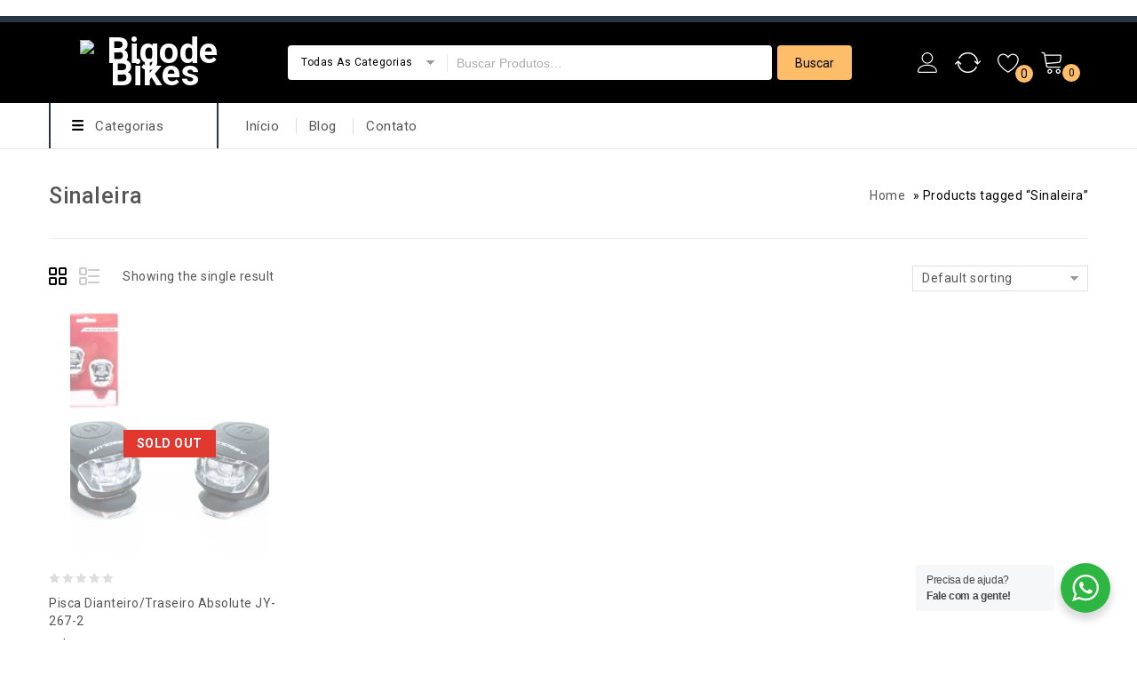

--- FILE ---
content_type: text/html; charset=UTF-8
request_url: https://bigodebikes.com.br/product-tag/sinaleira/
body_size: 20620
content:
<!DOCTYPE html>
<html lang="pt-BR">
<head>
<meta charset="UTF-8">
<meta name="viewport" content="width=device-width,initial-scale=1">  
<link rel="profile" href="//gmpg.org/xfn/11"/>
 				<script>document.documentElement.className = document.documentElement.className + ' yes-js js_active js'</script>
				<!--[if lt IE 9]>
		<![endif]-->
<meta name='robots' content='index, follow, max-image-preview:large, max-snippet:-1, max-video-preview:-1' />

	<!-- This site is optimized with the Yoast SEO plugin v19.1 - https://yoast.com/wordpress/plugins/seo/ -->
	<title>Sinaleira Archives - Bigode Bikes</title>
	<link rel="canonical" href="https://bigodebikes.com.br/product-tag/sinaleira/" />
	<meta property="og:locale" content="pt_BR" />
	<meta property="og:type" content="article" />
	<meta property="og:title" content="Sinaleira Archives - Bigode Bikes" />
	<meta property="og:url" content="https://bigodebikes.com.br/product-tag/sinaleira/" />
	<meta property="og:site_name" content="Bigode Bikes" />
	<meta name="twitter:card" content="summary_large_image" />
	<script type="application/ld+json" class="yoast-schema-graph">{"@context":"https://schema.org","@graph":[{"@type":"WebSite","@id":"https://bigodebikes.com.br/#website","url":"https://bigodebikes.com.br/","name":"Bigode Bikes","description":"Respeito pelo ciclista","potentialAction":[{"@type":"SearchAction","target":{"@type":"EntryPoint","urlTemplate":"https://bigodebikes.com.br/?s={search_term_string}"},"query-input":"required name=search_term_string"}],"inLanguage":"pt-BR"},{"@type":"CollectionPage","@id":"https://bigodebikes.com.br/product-tag/sinaleira/#webpage","url":"https://bigodebikes.com.br/product-tag/sinaleira/","name":"Sinaleira Archives - Bigode Bikes","isPartOf":{"@id":"https://bigodebikes.com.br/#website"},"breadcrumb":{"@id":"https://bigodebikes.com.br/product-tag/sinaleira/#breadcrumb"},"inLanguage":"pt-BR","potentialAction":[{"@type":"ReadAction","target":["https://bigodebikes.com.br/product-tag/sinaleira/"]}]},{"@type":"BreadcrumbList","@id":"https://bigodebikes.com.br/product-tag/sinaleira/#breadcrumb","itemListElement":[{"@type":"ListItem","position":1,"name":"Home","item":"https://bigodebikes.com.br/"},{"@type":"ListItem","position":2,"name":"Sinaleira"}]}]}</script>
	<!-- / Yoast SEO plugin. -->


<link rel='dns-prefetch' href='//fonts.googleapis.com' />
<link rel="alternate" type="application/rss+xml" title="Feed para Bigode Bikes &raquo;" href="https://bigodebikes.com.br/feed/" />
<link rel="alternate" type="application/rss+xml" title="Feed de comentários para Bigode Bikes &raquo;" href="https://bigodebikes.com.br/comments/feed/" />
<link rel="alternate" type="application/rss+xml" title="Feed para Bigode Bikes &raquo; Sinaleira Tag" href="https://bigodebikes.com.br/product-tag/sinaleira/feed/" />
		<!-- This site uses the Google Analytics by MonsterInsights plugin v8.10.0 - Using Analytics tracking - https://www.monsterinsights.com/ -->
		<!-- Note: MonsterInsights is not currently configured on this site. The site owner needs to authenticate with Google Analytics in the MonsterInsights settings panel. -->
					<!-- No UA code set -->
				<!-- / Google Analytics by MonsterInsights -->
		<style id='wp-img-auto-sizes-contain-inline-css'>
img:is([sizes=auto i],[sizes^="auto," i]){contain-intrinsic-size:3000px 1500px}
/*# sourceURL=wp-img-auto-sizes-contain-inline-css */
</style>
<link rel='stylesheet' id='google-fonts-css' href='https://fonts.googleapis.com/css?family=Roboto%3A400%2C500%2C700&#038;ver=1.0.0#038;subset=latin%2Clatin-ext' media='all' />
<link rel='stylesheet' id='tmpmela-block-style-css' href='https://bigodebikes.com.br/wp-content/themes/kartpul/css/megnor/blocks.css?ver=6.9' media='all' />
<link rel='stylesheet' id='tmpmela-isotope-css' href='https://bigodebikes.com.br/wp-content/themes/kartpul/css/isotop-port.css?ver=6.9' media='all' />
<link rel='stylesheet' id='tmpmela-custom-css' href='https://bigodebikes.com.br/wp-content/themes/kartpul/css/megnor/custom.css?ver=6.9' media='all' />
<link rel='stylesheet' id='owl-carousel-css' href='https://bigodebikes.com.br/wp-content/themes/kartpul/css/megnor/owl.carousel.css?ver=6.9' media='all' />
<link rel='stylesheet' id='owl-transitions-css' href='https://bigodebikes.com.br/wp-content/themes/kartpul/css/megnor/owl.transitions.css?ver=6.9' media='all' />
<link rel='stylesheet' id='shadowbox-css' href='https://bigodebikes.com.br/wp-content/themes/kartpul/css/megnor/shadowbox.css?ver=6.9' media='all' />
<link rel='stylesheet' id='tmpmela-shortcode-style-css' href='https://bigodebikes.com.br/wp-content/themes/kartpul/css/megnor/shortcode_style.css?ver=6.9' media='all' />
<link rel='stylesheet' id='animate-css' href='https://bigodebikes.com.br/wp-content/themes/kartpul/css/megnor/animate.min.css?ver=6.9' media='all' />
<link rel='stylesheet' id='tmpmela-woocommerce-css-css' href='https://bigodebikes.com.br/wp-content/themes/kartpul/css/megnor/woocommerce.css?ver=6.9' media='all' />
<style id='wp-emoji-styles-inline-css'>

	img.wp-smiley, img.emoji {
		display: inline !important;
		border: none !important;
		box-shadow: none !important;
		height: 1em !important;
		width: 1em !important;
		margin: 0 0.07em !important;
		vertical-align: -0.1em !important;
		background: none !important;
		padding: 0 !important;
	}
/*# sourceURL=wp-emoji-styles-inline-css */
</style>
<link rel='stylesheet' id='wp-block-library-css' href='https://bigodebikes.com.br/wp-includes/css/dist/block-library/style.min.css?ver=6.9' media='all' />
<style id='wp-block-paragraph-inline-css'>
.is-small-text{font-size:.875em}.is-regular-text{font-size:1em}.is-large-text{font-size:2.25em}.is-larger-text{font-size:3em}.has-drop-cap:not(:focus):first-letter{float:left;font-size:8.4em;font-style:normal;font-weight:100;line-height:.68;margin:.05em .1em 0 0;text-transform:uppercase}body.rtl .has-drop-cap:not(:focus):first-letter{float:none;margin-left:.1em}p.has-drop-cap.has-background{overflow:hidden}:root :where(p.has-background){padding:1.25em 2.375em}:where(p.has-text-color:not(.has-link-color)) a{color:inherit}p.has-text-align-left[style*="writing-mode:vertical-lr"],p.has-text-align-right[style*="writing-mode:vertical-rl"]{rotate:180deg}
/*# sourceURL=https://bigodebikes.com.br/wp-includes/blocks/paragraph/style.min.css */
</style>
<style id='global-styles-inline-css'>
:root{--wp--preset--aspect-ratio--square: 1;--wp--preset--aspect-ratio--4-3: 4/3;--wp--preset--aspect-ratio--3-4: 3/4;--wp--preset--aspect-ratio--3-2: 3/2;--wp--preset--aspect-ratio--2-3: 2/3;--wp--preset--aspect-ratio--16-9: 16/9;--wp--preset--aspect-ratio--9-16: 9/16;--wp--preset--color--black: #000000;--wp--preset--color--cyan-bluish-gray: #abb8c3;--wp--preset--color--white: #ffffff;--wp--preset--color--pale-pink: #f78da7;--wp--preset--color--vivid-red: #cf2e2e;--wp--preset--color--luminous-vivid-orange: #ff6900;--wp--preset--color--luminous-vivid-amber: #fcb900;--wp--preset--color--light-green-cyan: #7bdcb5;--wp--preset--color--vivid-green-cyan: #00d084;--wp--preset--color--pale-cyan-blue: #8ed1fc;--wp--preset--color--vivid-cyan-blue: #0693e3;--wp--preset--color--vivid-purple: #9b51e0;--wp--preset--gradient--vivid-cyan-blue-to-vivid-purple: linear-gradient(135deg,rgb(6,147,227) 0%,rgb(155,81,224) 100%);--wp--preset--gradient--light-green-cyan-to-vivid-green-cyan: linear-gradient(135deg,rgb(122,220,180) 0%,rgb(0,208,130) 100%);--wp--preset--gradient--luminous-vivid-amber-to-luminous-vivid-orange: linear-gradient(135deg,rgb(252,185,0) 0%,rgb(255,105,0) 100%);--wp--preset--gradient--luminous-vivid-orange-to-vivid-red: linear-gradient(135deg,rgb(255,105,0) 0%,rgb(207,46,46) 100%);--wp--preset--gradient--very-light-gray-to-cyan-bluish-gray: linear-gradient(135deg,rgb(238,238,238) 0%,rgb(169,184,195) 100%);--wp--preset--gradient--cool-to-warm-spectrum: linear-gradient(135deg,rgb(74,234,220) 0%,rgb(151,120,209) 20%,rgb(207,42,186) 40%,rgb(238,44,130) 60%,rgb(251,105,98) 80%,rgb(254,248,76) 100%);--wp--preset--gradient--blush-light-purple: linear-gradient(135deg,rgb(255,206,236) 0%,rgb(152,150,240) 100%);--wp--preset--gradient--blush-bordeaux: linear-gradient(135deg,rgb(254,205,165) 0%,rgb(254,45,45) 50%,rgb(107,0,62) 100%);--wp--preset--gradient--luminous-dusk: linear-gradient(135deg,rgb(255,203,112) 0%,rgb(199,81,192) 50%,rgb(65,88,208) 100%);--wp--preset--gradient--pale-ocean: linear-gradient(135deg,rgb(255,245,203) 0%,rgb(182,227,212) 50%,rgb(51,167,181) 100%);--wp--preset--gradient--electric-grass: linear-gradient(135deg,rgb(202,248,128) 0%,rgb(113,206,126) 100%);--wp--preset--gradient--midnight: linear-gradient(135deg,rgb(2,3,129) 0%,rgb(40,116,252) 100%);--wp--preset--font-size--small: 13px;--wp--preset--font-size--medium: 20px;--wp--preset--font-size--large: 36px;--wp--preset--font-size--x-large: 42px;--wp--preset--spacing--20: 0.44rem;--wp--preset--spacing--30: 0.67rem;--wp--preset--spacing--40: 1rem;--wp--preset--spacing--50: 1.5rem;--wp--preset--spacing--60: 2.25rem;--wp--preset--spacing--70: 3.38rem;--wp--preset--spacing--80: 5.06rem;--wp--preset--shadow--natural: 6px 6px 9px rgba(0, 0, 0, 0.2);--wp--preset--shadow--deep: 12px 12px 50px rgba(0, 0, 0, 0.4);--wp--preset--shadow--sharp: 6px 6px 0px rgba(0, 0, 0, 0.2);--wp--preset--shadow--outlined: 6px 6px 0px -3px rgb(255, 255, 255), 6px 6px rgb(0, 0, 0);--wp--preset--shadow--crisp: 6px 6px 0px rgb(0, 0, 0);}:where(.is-layout-flex){gap: 0.5em;}:where(.is-layout-grid){gap: 0.5em;}body .is-layout-flex{display: flex;}.is-layout-flex{flex-wrap: wrap;align-items: center;}.is-layout-flex > :is(*, div){margin: 0;}body .is-layout-grid{display: grid;}.is-layout-grid > :is(*, div){margin: 0;}:where(.wp-block-columns.is-layout-flex){gap: 2em;}:where(.wp-block-columns.is-layout-grid){gap: 2em;}:where(.wp-block-post-template.is-layout-flex){gap: 1.25em;}:where(.wp-block-post-template.is-layout-grid){gap: 1.25em;}.has-black-color{color: var(--wp--preset--color--black) !important;}.has-cyan-bluish-gray-color{color: var(--wp--preset--color--cyan-bluish-gray) !important;}.has-white-color{color: var(--wp--preset--color--white) !important;}.has-pale-pink-color{color: var(--wp--preset--color--pale-pink) !important;}.has-vivid-red-color{color: var(--wp--preset--color--vivid-red) !important;}.has-luminous-vivid-orange-color{color: var(--wp--preset--color--luminous-vivid-orange) !important;}.has-luminous-vivid-amber-color{color: var(--wp--preset--color--luminous-vivid-amber) !important;}.has-light-green-cyan-color{color: var(--wp--preset--color--light-green-cyan) !important;}.has-vivid-green-cyan-color{color: var(--wp--preset--color--vivid-green-cyan) !important;}.has-pale-cyan-blue-color{color: var(--wp--preset--color--pale-cyan-blue) !important;}.has-vivid-cyan-blue-color{color: var(--wp--preset--color--vivid-cyan-blue) !important;}.has-vivid-purple-color{color: var(--wp--preset--color--vivid-purple) !important;}.has-black-background-color{background-color: var(--wp--preset--color--black) !important;}.has-cyan-bluish-gray-background-color{background-color: var(--wp--preset--color--cyan-bluish-gray) !important;}.has-white-background-color{background-color: var(--wp--preset--color--white) !important;}.has-pale-pink-background-color{background-color: var(--wp--preset--color--pale-pink) !important;}.has-vivid-red-background-color{background-color: var(--wp--preset--color--vivid-red) !important;}.has-luminous-vivid-orange-background-color{background-color: var(--wp--preset--color--luminous-vivid-orange) !important;}.has-luminous-vivid-amber-background-color{background-color: var(--wp--preset--color--luminous-vivid-amber) !important;}.has-light-green-cyan-background-color{background-color: var(--wp--preset--color--light-green-cyan) !important;}.has-vivid-green-cyan-background-color{background-color: var(--wp--preset--color--vivid-green-cyan) !important;}.has-pale-cyan-blue-background-color{background-color: var(--wp--preset--color--pale-cyan-blue) !important;}.has-vivid-cyan-blue-background-color{background-color: var(--wp--preset--color--vivid-cyan-blue) !important;}.has-vivid-purple-background-color{background-color: var(--wp--preset--color--vivid-purple) !important;}.has-black-border-color{border-color: var(--wp--preset--color--black) !important;}.has-cyan-bluish-gray-border-color{border-color: var(--wp--preset--color--cyan-bluish-gray) !important;}.has-white-border-color{border-color: var(--wp--preset--color--white) !important;}.has-pale-pink-border-color{border-color: var(--wp--preset--color--pale-pink) !important;}.has-vivid-red-border-color{border-color: var(--wp--preset--color--vivid-red) !important;}.has-luminous-vivid-orange-border-color{border-color: var(--wp--preset--color--luminous-vivid-orange) !important;}.has-luminous-vivid-amber-border-color{border-color: var(--wp--preset--color--luminous-vivid-amber) !important;}.has-light-green-cyan-border-color{border-color: var(--wp--preset--color--light-green-cyan) !important;}.has-vivid-green-cyan-border-color{border-color: var(--wp--preset--color--vivid-green-cyan) !important;}.has-pale-cyan-blue-border-color{border-color: var(--wp--preset--color--pale-cyan-blue) !important;}.has-vivid-cyan-blue-border-color{border-color: var(--wp--preset--color--vivid-cyan-blue) !important;}.has-vivid-purple-border-color{border-color: var(--wp--preset--color--vivid-purple) !important;}.has-vivid-cyan-blue-to-vivid-purple-gradient-background{background: var(--wp--preset--gradient--vivid-cyan-blue-to-vivid-purple) !important;}.has-light-green-cyan-to-vivid-green-cyan-gradient-background{background: var(--wp--preset--gradient--light-green-cyan-to-vivid-green-cyan) !important;}.has-luminous-vivid-amber-to-luminous-vivid-orange-gradient-background{background: var(--wp--preset--gradient--luminous-vivid-amber-to-luminous-vivid-orange) !important;}.has-luminous-vivid-orange-to-vivid-red-gradient-background{background: var(--wp--preset--gradient--luminous-vivid-orange-to-vivid-red) !important;}.has-very-light-gray-to-cyan-bluish-gray-gradient-background{background: var(--wp--preset--gradient--very-light-gray-to-cyan-bluish-gray) !important;}.has-cool-to-warm-spectrum-gradient-background{background: var(--wp--preset--gradient--cool-to-warm-spectrum) !important;}.has-blush-light-purple-gradient-background{background: var(--wp--preset--gradient--blush-light-purple) !important;}.has-blush-bordeaux-gradient-background{background: var(--wp--preset--gradient--blush-bordeaux) !important;}.has-luminous-dusk-gradient-background{background: var(--wp--preset--gradient--luminous-dusk) !important;}.has-pale-ocean-gradient-background{background: var(--wp--preset--gradient--pale-ocean) !important;}.has-electric-grass-gradient-background{background: var(--wp--preset--gradient--electric-grass) !important;}.has-midnight-gradient-background{background: var(--wp--preset--gradient--midnight) !important;}.has-small-font-size{font-size: var(--wp--preset--font-size--small) !important;}.has-medium-font-size{font-size: var(--wp--preset--font-size--medium) !important;}.has-large-font-size{font-size: var(--wp--preset--font-size--large) !important;}.has-x-large-font-size{font-size: var(--wp--preset--font-size--x-large) !important;}
/*# sourceURL=global-styles-inline-css */
</style>

<style id='classic-theme-styles-inline-css'>
/*! This file is auto-generated */
.wp-block-button__link{color:#fff;background-color:#32373c;border-radius:9999px;box-shadow:none;text-decoration:none;padding:calc(.667em + 2px) calc(1.333em + 2px);font-size:1.125em}.wp-block-file__button{background:#32373c;color:#fff;text-decoration:none}
/*# sourceURL=/wp-includes/css/classic-themes.min.css */
</style>
<link rel='stylesheet' id='nta-css-popup-css' href='https://bigodebikes.com.br/wp-content/plugins/wp-whatsapp/assets/dist/css/style.css?ver=6.9' media='all' />
<link rel='stylesheet' id='contact-form-7-css' href='https://bigodebikes.com.br/wp-content/plugins/contact-form-7/includes/css/styles.css?ver=5.6' media='all' />
<link rel='stylesheet' id='apm-styles-css' href='https://bigodebikes.com.br/wp-content/plugins/woocommerce-accepted-payment-methods/assets/css/style.css?ver=6.9' media='all' />
<style id='woocommerce-inline-inline-css'>
.woocommerce form .form-row .required { visibility: visible; }
/*# sourceURL=woocommerce-inline-inline-css */
</style>
<link rel='stylesheet' id='jquery-colorbox-css' href='https://bigodebikes.com.br/wp-content/plugins/yith-woocommerce-compare/assets/css/colorbox.css?ver=1.4.21' media='all' />
<link rel='stylesheet' id='yith-quick-view-css' href='https://bigodebikes.com.br/wp-content/plugins/yith-woocommerce-quick-view/assets/css/yith-quick-view.css?ver=1.16.0' media='all' />
<style id='yith-quick-view-inline-css'>

				#yith-quick-view-modal .yith-wcqv-main{background:#ffffff;}
				#yith-quick-view-close{color:#cdcdcd;}
				#yith-quick-view-close:hover{color:#ff0000;}
/*# sourceURL=yith-quick-view-inline-css */
</style>
<link rel='stylesheet' id='jquery-selectBox-css' href='https://bigodebikes.com.br/wp-content/plugins/yith-woocommerce-wishlist/assets/css/jquery.selectBox.css?ver=1.2.0' media='all' />
<link rel='stylesheet' id='yith-wcwl-font-awesome-css' href='https://bigodebikes.com.br/wp-content/plugins/yith-woocommerce-wishlist/assets/css/font-awesome.css?ver=4.7.0' media='all' />
<link rel='stylesheet' id='woocommerce_prettyPhoto_css-css' href='//bigodebikes.com.br/wp-content/plugins/woocommerce/assets/css/prettyPhoto.css?ver=3.1.6' media='all' />
<link rel='stylesheet' id='yith-wcwl-main-css' href='https://bigodebikes.com.br/wp-content/plugins/yith-woocommerce-wishlist/assets/css/style.css?ver=3.9.0' media='all' />
<style id='yith-wcwl-main-inline-css'>
.yith-wcwl-share li a{color: #FFFFFF;}.yith-wcwl-share li a:hover{color: #FFFFFF;}.yith-wcwl-share a.facebook{background: #39599E; background-color: #39599E;}.yith-wcwl-share a.facebook:hover{background: #595A5A; background-color: #595A5A;}.yith-wcwl-share a.twitter{background: #45AFE2; background-color: #45AFE2;}.yith-wcwl-share a.twitter:hover{background: #595A5A; background-color: #595A5A;}.yith-wcwl-share a.pinterest{background: #AB2E31; background-color: #AB2E31;}.yith-wcwl-share a.pinterest:hover{background: #595A5A; background-color: #595A5A;}.yith-wcwl-share a.email{background: #FBB102; background-color: #FBB102;}.yith-wcwl-share a.email:hover{background: #595A5A; background-color: #595A5A;}.yith-wcwl-share a.whatsapp{background: #00A901; background-color: #00A901;}.yith-wcwl-share a.whatsapp:hover{background: #595A5A; background-color: #595A5A;}
/*# sourceURL=yith-wcwl-main-inline-css */
</style>
<link rel='stylesheet' id='tmpmela-child-style-css' href='https://bigodebikes.com.br/wp-content/themes/kartpul/style.css?ver=6.9' media='all' />
<link rel='stylesheet' id='tmpmela-fonts-css' href='//fonts.googleapis.com/css?family=Source+Sans+Pro%3A300%2C400%2C600%2C300italic%2C400italic%2C600italic%7CBitter%3A400%2C600&#038;subset=latin%2Clatin-ext' media='all' />
<link rel='stylesheet' id='font-awesome-css' href='https://bigodebikes.com.br/wp-content/themes/kartpul/fonts/css/font-awesome.css?ver=4.7.0' media='all' />
<style id='font-awesome-inline-css'>
[data-font="FontAwesome"]:before {font-family: 'FontAwesome' !important;content: attr(data-icon) !important;speak: none !important;font-weight: normal !important;font-variant: normal !important;text-transform: none !important;line-height: 1 !important;font-style: normal !important;-webkit-font-smoothing: antialiased !important;-moz-osx-font-smoothing: grayscale !important;}
/*# sourceURL=font-awesome-inline-css */
</style>
<link rel='stylesheet' id='tmpmela-style-css' href='https://bigodebikes.com.br/wp-content/themes/kartpul_layout2/style.css?ver=1.0' media='all' />
<link rel='stylesheet' id='grid-list-layout-css' href='https://bigodebikes.com.br/wp-content/plugins/woocommerce-grid-list-toggle/assets/css/style.css?ver=6.9' media='all' />
<link rel='stylesheet' id='grid-list-button-css' href='https://bigodebikes.com.br/wp-content/plugins/woocommerce-grid-list-toggle/assets/css/button.css?ver=6.9' media='all' />
<link rel='stylesheet' id='dashicons-css' href='https://bigodebikes.com.br/wp-includes/css/dashicons.min.css?ver=6.9' media='all' />
<style id='dashicons-inline-css'>
[data-font="Dashicons"]:before {font-family: 'Dashicons' !important;content: attr(data-icon) !important;speak: none !important;font-weight: normal !important;font-variant: normal !important;text-transform: none !important;line-height: 1 !important;font-style: normal !important;-webkit-font-smoothing: antialiased !important;-moz-osx-font-smoothing: grayscale !important;}
/*# sourceURL=dashicons-inline-css */
</style>
<script src="https://bigodebikes.com.br/wp-includes/js/jquery/jquery.min.js?ver=3.7.1" id="jquery-core-js"></script>
<script src="https://bigodebikes.com.br/wp-includes/js/jquery/jquery-migrate.min.js?ver=3.4.1" id="jquery-migrate-js"></script>
<script src="https://bigodebikes.com.br/wp-content/plugins/woocommerce/assets/js/jquery-blockui/jquery.blockUI.min.js?ver=2.7.0-wc.6.6.0" id="jquery-blockui-js"></script>
<script id="wc-add-to-cart-js-extra">
/* <![CDATA[ */
var wc_add_to_cart_params = {"ajax_url":"/wp-admin/admin-ajax.php","wc_ajax_url":"/?wc-ajax=%%endpoint%%","i18n_view_cart":"View cart","cart_url":"https://bigodebikes.com.br/cart/","is_cart":"","cart_redirect_after_add":"no"};
//# sourceURL=wc-add-to-cart-js-extra
/* ]]> */
</script>
<script src="https://bigodebikes.com.br/wp-content/plugins/woocommerce/assets/js/frontend/add-to-cart.min.js?ver=6.6.0" id="wc-add-to-cart-js"></script>
<script src="https://bigodebikes.com.br/wp-content/plugins/js_composer/assets/js/vendors/woocommerce-add-to-cart.js?ver=6.8.0" id="vc_woocommerce-add-to-cart-js-js"></script>
<script src="https://bigodebikes.com.br/wp-content/themes/kartpul/js/megnor/jquery.custom.min.js?ver=6.9" id="tmpmela-custom-script-js"></script>
<script src="https://bigodebikes.com.br/wp-content/themes/kartpul/js/megnor/megnor.min.js?ver=6.9" id="tmpmela-megnor-js"></script>
<script src="https://bigodebikes.com.br/wp-content/themes/kartpul/js/megnor/custom.js?ver=6.9" id="tmpmela-custom-js"></script>
<script src="https://bigodebikes.com.br/wp-content/themes/kartpul/js/megnor/owl.carousel.min.js?ver=6.9" id="owlcarousel-js"></script>
<script src="https://bigodebikes.com.br/wp-content/themes/kartpul/js/megnor/jquery.validate.js?ver=6.9" id="validate-js"></script>
<script src="https://bigodebikes.com.br/wp-content/themes/kartpul/js/megnor/shadowbox.js?ver=6.9" id="shadowbox-js"></script>
<script src="https://bigodebikes.com.br/wp-content/themes/kartpul/js/megnor/jquery.megamenu.js?ver=6.9" id="megamenu-js"></script>
<script src="https://bigodebikes.com.br/wp-content/themes/kartpul/js/megnor/easyResponsiveTabs.js?ver=6.9" id="easyResponsiveTabs-js"></script>
<script src="https://bigodebikes.com.br/wp-content/themes/kartpul/js/megnor/jquery.treeview.js?ver=6.9" id="jtree-js"></script>
<script src="https://bigodebikes.com.br/wp-content/themes/kartpul/js/megnor/countUp.js?ver=6.9" id="countUp-js"></script>
<script src="https://bigodebikes.com.br/wp-content/themes/kartpul/js/megnor/jquery.countdown.min.js?ver=6.9" id="countdown-js"></script>
<script src="https://bigodebikes.com.br/wp-content/themes/kartpul/js/html5.js?ver=6.9" id="tmpmela-html5-js"></script>
<script id="phpvariable-js-extra">
/* <![CDATA[ */
var php_var = {"tmpmela_loadmore":"","tmpmela_pagination":"","tmpmela_nomore":""};
//# sourceURL=phpvariable-js-extra
/* ]]> */
</script>
<script src="https://bigodebikes.com.br/wp-content/themes/kartpul/js/megnor/megnorloadmore.js?ver=6.9" id="phpvariable-js"></script>
<script src="https://bigodebikes.com.br/wp-content/plugins/woocommerce-grid-list-toggle/assets/js/jquery.cookie.min.js?ver=6.9" id="cookie-js"></script>
<script src="https://bigodebikes.com.br/wp-content/plugins/woocommerce-grid-list-toggle/assets/js/jquery.gridlistview.min.js?ver=6.9" id="grid-list-scripts-js"></script>
<link rel="https://api.w.org/" href="https://bigodebikes.com.br/wp-json/" /><link rel="alternate" title="JSON" type="application/json" href="https://bigodebikes.com.br/wp-json/wp/v2/product_tag/267" /><link rel="EditURI" type="application/rsd+xml" title="RSD" href="https://bigodebikes.com.br/xmlrpc.php?rsd" />
<meta name="generator" content="WordPress 6.9" />
<meta name="generator" content="WooCommerce 6.6.0" />
<meta name="generator" content="/home/bigodebikes/domains/bigodebikes.com.br/public_html/wp-content/themes/kartpul/style.css - " />		<link href='https://fonts.googleapis.com/css?family=Roboto' rel='stylesheet' />
	<style>
		h1 {	
		font-family:'Roboto', Arial, Helvetica, sans-serif;
	}	
			h1 {	
		color:#555555;	
	}	
			h2 {	
		font-family:'Roboto', Arial, Helvetica, sans-serif;
	}	
			h2 {	
		color:#555555;	
	}	
			h3 {	
		font-family:'Roboto', Arial, Helvetica, sans-serif;
	}	
			h3 { color:#555555;}
			h4 {	
		font-family:'Roboto', Arial, Helvetica, sans-serif;
	}	
		
		h4 {	
		color:#555555;	
	}	
			h5 {	
		font-family:'Roboto', Arial, Helvetica, sans-serif;
	}	
			h5 {	
		color:#555555;	
	}	
			h6 {	
		font-family:'Roboto', Arial, Helvetica, sans-serif;
	}	
		
		h6 {	
		color:#555555;	
	}	
	
	a {
		color:#555555;
	}
	a:hover ,.header-tag-widget .tagcloud a:hover,.woocommerce ul.products li.product .product-name:hover,
	li.product a:hover .product-name, .entry-meta a:hover ,
	.tabs a.current, a.active, .entry-thumbnail .comments-link a:hover,
	.cat-outer-block:hover .cat_description a ,.post-detail a:hover ,
	.current-cat > a,.woocommerce .entry-summary .yith-wcwl-wishlistexistsbrowse a:hover,
	.woocommerce .entry-summary .yith-wcwl-wishlistaddedbrowse a:hover,
	.woocommerce .entry-summary .yith-wcwl-add-to-wishlist .add_to_wishlist:hover,
	.woocommerce .entry-summary a.compare.button:hover,
	.woocommerce ul.products li .container-inner .wcpc_compare a.button:hover,
	.woocommerce .entry-summary .compare.button:hover,
	.woocommerce .entry-summary .yith-wcwl-add-to-wishlist .add_to_wishlist:hover:before,
	.woocommerce .entry-summary a.compare.button.added:hover,
	.woocommerce .entry-summary .yith-wcwl-wishlistexistsbrowse a:hover:before,
	.woocommerce .entry-summary .compare.button:hover:before,
	.woocommerce .entry-summary .compare.button:hover:before,
	 .woocommerce .entry-summary a.compare.button.added:hover:before,
	.woocommerce .summary .product_meta .posted_in a:hover,
	.woocommerce .summary .product_meta .tagged_as a:hover,
	.brand span a:hover,
	.social a:hover,
	.post-navigation a:hover .fa,
	.woocommerce .entry-summary .yith-wcwl-wishlistaddedbrowse a:hover:before{
		color:#FEBD69;
	}
	.site-footer .widget-title, #menu-footer-navigation > li > a{
		color:#222222; 
	}
	.footer a, .site-footer a, .site-footer, .footer-middle li .sub-menu li a{
		color:#7A7A7A; 
	}
	.footer a:hover, .footer .footer-links li a:hover, .site-footer a:hover, .footer-middle li .sub-menu li a:hover {
		color:#FEBD69;		 
	}
	.site-footer
	{
		background-color:#FFFFFF;
			}
		h3 {	
		font-family:'Roboto', Arial, Helvetica, sans-serif;	
	}	
		
		.site-footer {	
		font-family:'Roboto', Arial, Helvetica, sans-serif;	
	}	
		.footer-newsletter{
		background-color:rgb(39,54,71); 
	}
	.site-footer {
		background-color:rgb(255,255,255); 
	}	
	body {
		background-color:#FFFFFF ;
		background-image: url("");
		background-position:top left;
		background-repeat:no-repeat;
		background-attachment:scroll;		
		color:#555555;
	} 	
	.topbar-outer{
		background-color:rgba(255,255,255,1);
		color:#555555; 
	}
	.topbar-main a{ color:#555555; }
	.topbar-main a:hover{ color:#FEBD69; }	
	.header-right-service-cms .service-text.text{
		background-color:#FFFFFF;
	}
	.box-category-heading{
	background-color:rgb(255,255,255);
	}
	.header-right-service-cms .service-text a{
		color:#555555	}
	
	.mega-menu ul li a, .login-out a{color:#555555; }
	.mega-menu ul li a:hover{color:#FEBD69; }	
	
	.mega-menu ul li .sub a{color:#555555; }
	.mega-menu ul li .sub a:hover{color:#FEBD69; }
	
	.mega-menu ul li .sub {background-color:#FFFFFF ;	}
	.home .site-header:hover,.sticky-menu .header-style, .home.blog .site-header,
	.site-header{
		background-color:rgb(39,54,71);
			
	} 
	 .header-bottom{background-color:#FFFFFF;}
	 .box-category .title1{color:#555555;}
	 .header-category .sidebar-category{background-color:#FFFFFF;}
	 .header-category ul.sidebar-category-inner > li a ,.more-wrap{color:#555555;}
	 .header-category ul.sidebar-category-inner > li a:hover ,.more-wrap:hover{color:#FEBD69;}
	 .sidebar-category-inner li .sub li.mega-hdr a.mega-hdr-a{color:#555555;}
	 .sidebar-category-inner li .sub li.mega-hdr a.mega-hdr-a:hover{color:#FEBD69;}
	 .header-category .sub-container ul li > a{color:#555555;}
	 .header-category .sub-container ul li > a:hover{color:#FEBD69;}
		body {	
		font-family: 'Roboto', Arial, Helvetica, sans-serif;	
	}
.widget button, .widget input[type="button"], .widget input[type="reset"], .widget input[type="submit"], a.button, button, .contributor-posts-link, input[type="button"], input[type="reset"], input[type="submit"], .button_content_inner a, .woocommerce #content input.button, .woocommerce #respond input#submit, .woocommerce button.button, .woocommerce input.button, .woocommerce-page #content input.button, .woocommerce-page #respond input#submit, .woocommerce-page a.button, .woocommerce-page button.button, .woocommerce-page input.button, .woocommerce .wishlist_table td.product-add-to-cart a,.woocommerce .wc-proceed-to-checkout .checkout-button,
.woocommerce-page input.button:hover,.woocommerce #content input.button.disabled,.woocommerce #content input.button:disabled,.woocommerce #respond input#submit.disabled,.woocommerce #respond input#submit:disabled,.woocommerce a.button.disabled,.woocommerce a.button:disabled,.woocommerce button.button.disabled,.woocommerce button.button:disabled,.woocommerce input.button.disabled,.woocommerce input.button:disabled,.woocommerce-page #content input.button.disabled,.woocommerce-page #content input.button:disabled,.woocommerce-page #respond input#submit.disabled,.woocommerce-page #respond input#submit:disabled,.woocommerce-page a.button.disabled,.woocommerce-page a.button:disabled,.woocommerce-page button.button.disabled,.woocommerce-page button.button:disabled,.woocommerce-page input.button.disabled,.woocommerce-page input.button:disabled, .loadgridlist-wrapper .woocount, .woocommerce.single-product .single_add_to_cart_button, .woocommerce.single-product div.product form.cart .button,.yith-wcwl-add-to-wishlist a,
.woocommerce ul.products li.product .button.product_type_simple.add_to_cart_button.ajax_add_to_cart, .woocommerce-page ul.products li.product .button.product_type_simple.add_to_cart_button.ajax_add_to_cart, .woocommerce ul.products li.product .product_type_grouped.button.add_to_cart_button.ajax_add_to_cart, .woocommerce-page ul.products li.product .product_type_grouped.button.add_to_cart_button.ajax_add_to_cart, .woocommerce ul.products li.product .product_type_external.button.add_to_cart_button.ajax_add_to_cart, .woocommerce-page ul.products li.product .product_type_external.button.add_to_cart_button.ajax_add_to_cart, .woocommerce ul.products li.product .product_type_variable.button.add_to_cart_button.ajax_add_to_cart, .woocommerce-page ul.products li.product .product_type_variable.button.add_to_cart_button.ajax_add_to_cart
  {
	background-color:#dff905;
	border-color:black !important;
	color:black;
    vertical-align: baseline;
			font-family:'Roboto', Arial, Helvetica, sans-serif;
	}
.single_add_to_cart_button,
#idx-calc_shipping {
	height: 48px;
}
.button:hover,
button:hover {
	background-color:black;
	color: #dff905;
}
#idx-calc_shipping{
	background-color:#dff905;
	border-color: black!important;
	color: black!important;
}
.woocommerce .quantity input[type="number"]  {
	height: 52px;
	width: 66px;
}
.quantity input.plus, .quantity input.minus{
	border-color: #e2e2e2;
	width: 48px;
	height: 48px;
}
.woocommerce .quantity input[type="number"]::-webkit-outer-spin-button,
.woocommerce .quantity input[type="number"]::-webkit-inner-spin-button {
    -webkit-appearance: none !important;
    margin: 0;
    height: 48px;
    width: 68px;
}
#shipping-simulator #zipcode{
    height: 48px;
}
#idx-calc_shipping:hover, .widget input[type="button"]:hover, .widget input[type="button"]:focus, .widget input[type="reset"]:hover, .widget input[type="reset"]:focus, .widget input[type="submit"]:hover, .widget input[type="submit"]:focus, a.button:hover, a.button:focus, button:hover, button:focus, .contributor-posts-link:hover, input[type="button"]:hover, input[type="button"]:focus, input[type="reset"]:hover, input[type="reset"]:focus, input[type="submit"]:hover, input[type="submit"]:focus, .button_content_inner a:hover, .button_content_inner a:focus, .woocommerce #content input.button:hover, .woocommerce #respond input#submit:hover, .woocommerce button.button:hover, .woocommerce input.button:hover, .woocommerce-page #content input.button:hover, .woocommerce-page #respond input#submit:hover, .woocommerce-page button.button:hover, .woocommerce #content table.cart .checkout-button:hover, #primary .entry-summary .single_add_to_cart_button:hover, .woocommerce .wc-proceed-to-checkout .checkout-button:hover, .loadgridlist-wrapper .woocount:hover, .entry-summary .yith-wcwl-wishlistexistsbrowse > a:hover, .woocommerce a.compare.button:hover, .woocommerce .yith-wcwl-add-to-wishlist a.add_to_wishlist:hover, .woocommerce ul.products li.product .yith-wcwl-wishlistexistsbrowse a:hover, .woocommerce-page ul.products li.product .yith-wcwl-wishlistexistsbrowse a:hover, .woocommerce ul.products li.product .yith-wcwl-wishlistaddedbrowse a:hover, .woocommerce-page ul.products li.product .yith-wcwl-wishlistaddedbrowse a:hover, .woocommerce ul.products li .container-inner .compare-button a:hover, .woocommerce-page ul.products li .container-inner .compare-button a:hover, .woocommerce .button.yith-wcqv-button:hover, .woocommerce-page ul.products li.product .yith-wcqv-button:hover, .yith-wcwl-add-to-wishlist a:hover,
.woocommerce ul.products li .container-inner .wcpc_compare a.button:hover,
.woocommerce ul.products li.product .button.product_type_simple:hover.add_to_cart_button.ajax_add_to_cart, .woocommerce-page ul.products li.product .button.product_type_simple:hover.add_to_cart_button.ajax_add_to_cart, .woocommerce ul.products li.product .product_type_grouped:hover.button.add_to_cart_button.ajax_add_to_cart, .woocommerce-page ul.products li.product .product_type_grouped:hover.button.add_to_cart_button.ajax_add_to_cart, .woocommerce ul.products li.product .product_type_external:hover.button.add_to_cart_button.ajax_add_to_cart, .woocommerce-page ul.products li.product .product_type_external:hover.button.add_to_cart_button.ajax_add_to_cart, .woocommerce ul.products li.product .product_type_variable:hover.button.add_to_cart_button.ajax_add_to_cart, .woocommerce-page ul.products li.product .product_type_variable:hover.button.add_to_cart_button.ajax_add_to_cart
{
	background-color:black !important;
	border-color:#dff905 !important;
	color:#dff905 !important;
	}	
			
</style>
	<noscript><style>.woocommerce-product-gallery{ opacity: 1 !important; }</style></noscript>
	<meta name="generator" content="Powered by WPBakery Page Builder - drag and drop page builder for WordPress."/>
	<style id="custom-background-css">
body.custom-background { background-color: #ffffff; }
</style>
	<meta name="generator" content="Powered by Slider Revolution 6.5.15 - responsive, Mobile-Friendly Slider Plugin for WordPress with comfortable drag and drop interface." />
<style></style><link rel="icon" href="https://bigodebikes.com.br/wp-content/uploads/2022/05/cropped-logo-32x32.png" sizes="32x32" />
<link rel="icon" href="https://bigodebikes.com.br/wp-content/uploads/2022/05/cropped-logo-192x192.png" sizes="192x192" />
<link rel="apple-touch-icon" href="https://bigodebikes.com.br/wp-content/uploads/2022/05/cropped-logo-180x180.png" />
<meta name="msapplication-TileImage" content="https://bigodebikes.com.br/wp-content/uploads/2022/05/cropped-logo-270x270.png" />
<script>function setREVStartSize(e){
			//window.requestAnimationFrame(function() {
				window.RSIW = window.RSIW===undefined ? window.innerWidth : window.RSIW;
				window.RSIH = window.RSIH===undefined ? window.innerHeight : window.RSIH;
				try {
					var pw = document.getElementById(e.c).parentNode.offsetWidth,
						newh;
					pw = pw===0 || isNaN(pw) ? window.RSIW : pw;
					e.tabw = e.tabw===undefined ? 0 : parseInt(e.tabw);
					e.thumbw = e.thumbw===undefined ? 0 : parseInt(e.thumbw);
					e.tabh = e.tabh===undefined ? 0 : parseInt(e.tabh);
					e.thumbh = e.thumbh===undefined ? 0 : parseInt(e.thumbh);
					e.tabhide = e.tabhide===undefined ? 0 : parseInt(e.tabhide);
					e.thumbhide = e.thumbhide===undefined ? 0 : parseInt(e.thumbhide);
					e.mh = e.mh===undefined || e.mh=="" || e.mh==="auto" ? 0 : parseInt(e.mh,0);
					if(e.layout==="fullscreen" || e.l==="fullscreen")
						newh = Math.max(e.mh,window.RSIH);
					else{
						e.gw = Array.isArray(e.gw) ? e.gw : [e.gw];
						for (var i in e.rl) if (e.gw[i]===undefined || e.gw[i]===0) e.gw[i] = e.gw[i-1];
						e.gh = e.el===undefined || e.el==="" || (Array.isArray(e.el) && e.el.length==0)? e.gh : e.el;
						e.gh = Array.isArray(e.gh) ? e.gh : [e.gh];
						for (var i in e.rl) if (e.gh[i]===undefined || e.gh[i]===0) e.gh[i] = e.gh[i-1];
											
						var nl = new Array(e.rl.length),
							ix = 0,
							sl;
						e.tabw = e.tabhide>=pw ? 0 : e.tabw;
						e.thumbw = e.thumbhide>=pw ? 0 : e.thumbw;
						e.tabh = e.tabhide>=pw ? 0 : e.tabh;
						e.thumbh = e.thumbhide>=pw ? 0 : e.thumbh;
						for (var i in e.rl) nl[i] = e.rl[i]<window.RSIW ? 0 : e.rl[i];
						sl = nl[0];
						for (var i in nl) if (sl>nl[i] && nl[i]>0) { sl = nl[i]; ix=i;}
						var m = pw>(e.gw[ix]+e.tabw+e.thumbw) ? 1 : (pw-(e.tabw+e.thumbw)) / (e.gw[ix]);
						newh =  (e.gh[ix] * m) + (e.tabh + e.thumbh);
					}
					var el = document.getElementById(e.c);
					if (el!==null && el) el.style.height = newh+"px";
					el = document.getElementById(e.c+"_wrapper");
					if (el!==null && el) {
						el.style.height = newh+"px";
						el.style.display = "block";
					}
				} catch(e){
					console.log("Failure at Presize of Slider:" + e)
				}
			//});
		  };</script>
		<style id="wp-custom-css">
			.header-top-left, .header-top{
	background-color: #000000
}
.woocommerce-MyAccount-navigation ul li{
	background-color: #000;
}
.woocommerce-MyAccount-navigation ul li a{
	color: white;
}
.footer-newsletter {
    background-color: black;
}
#idx-calc_shipping,.button,.single_add_to_wishlist{
	background-color: black !important;
    border-color:  #dff905 !important;
    color:  #dff905 !important;
}		</style>
		<noscript><style> .wpb_animate_when_almost_visible { opacity: 1; }</style></noscript> 
<link rel='stylesheet' id='photoswipe-css' href='https://bigodebikes.com.br/wp-content/plugins/woocommerce/assets/css/photoswipe/photoswipe.min.css?ver=6.6.0' media='all' />
<link rel='stylesheet' id='photoswipe-default-skin-css' href='https://bigodebikes.com.br/wp-content/plugins/woocommerce/assets/css/photoswipe/default-skin/default-skin.min.css?ver=6.6.0' media='all' />
<link rel='stylesheet' id='tmpmela-responsive-css' href='https://bigodebikes.com.br/wp-content/themes/kartpul_layout2/responsive.css?ver=6.9' media='all' />
<link rel='stylesheet' id='rs-plugin-settings-css' href='https://bigodebikes.com.br/wp-content/plugins/revslider/public/assets/css/rs6.css?ver=6.5.15' media='all' />
<style id='rs-plugin-settings-inline-css'>
#rs-demo-id {}
/*# sourceURL=rs-plugin-settings-inline-css */
</style>
</head>
<body class="archive tax-product_tag term-sinaleira term-267 custom-background wp-embed-responsive wp-theme-kartpul wp-child-theme-kartpul_layout2 theme-kartpul woocommerce woocommerce-page woocommerce-no-js masthead-fixed list-view shop-left-sidebar wpb-js-composer js-comp-ver-6.8.0 vc_responsive">
		 
<!-- Css Spinner-->
	 <div class="sk-fading-circle">
	  <div class="sk-circle1 sk-circle"></div>
	  <div class="sk-circle2 sk-circle"></div>
	  <div class="sk-circle3 sk-circle"></div>
	  <div class="sk-circle4 sk-circle"></div>
	  <div class="sk-circle5 sk-circle"></div>
	  <div class="sk-circle6 sk-circle"></div>
	  <div class="sk-circle7 sk-circle"></div>
	  <div class="sk-circle8 sk-circle"></div>
	  <div class="sk-circle9 sk-circle"></div>
	  <div class="sk-circle10 sk-circle"></div>
	  <div class="sk-circle11 sk-circle"></div>
	  <div class="sk-circle12 sk-circle"></div>
	</div>
	<div id="page" class="hfeed site">
<!-- Header -->
<header id="masthead" class="site-header header-fix header ">
	<div class="header-main site-header-fix">
					
					<!-- Start header_top -->			
				
			 
			<div class="topbar-outer">
				<div class="topbar-main theme-container">
									
						<div class="header-offer"> </div>
																									
				<div class="tmpmela-topbar-menu-links">
									</div>
				</div>
			</div>
								
			<div class="header-top">
				<div class="theme-container">
					<div class="header-top-left">
						<!-- Header LOGO-->
							<div class="header-logo">
															<a href="https://bigodebikes.com.br/" title="Bigode Bikes" rel="home">
								<img alt="Bigode Bikes" src="https://bigodebikes.ficticio.com.br/wp-content/uploads/2022/03/logo.png" />								</a>
							                                							</div>
							<!-- Header Mob LOGO-->
							<div class="header-mob-logo">
															<a href="https://bigodebikes.com.br/" title="Bigode Bikes" rel="home">
								<img alt="Bigode Bikes" src="https://bigodebikes.ficticio.com.br/wp-content/uploads/2022/03/logo.png" />								</a>
							                                							</div>					 			
					</div>
					
					<div class="header-right">
					<div class="header-top-center">
					<!--Search-->
														<div class="header-search">
									<div class="header-toggle"></div>
												<form method="get" class="woocommerce-product-search" action="https://bigodebikes.com.br/shop/">
			<div class="product-search-widget">
			    <select class="orderby" name="product_cat">
												<option value="" selected="selected">Todas as Categorias</option>
														<option value="acessorios" >Acessórios</option>
														<option value="bicicletas" >Bicicletas</option>
														<option value="componentes" >Componentes</option>
														<option value="vestuario" >Vestuário</option>
										</select>    
				<input type="search" class="search-field" placeholder="Buscar produtos&hellip;" value="" name="s" title="Buscar por:" />
				<input type="hidden" name="post_type" value="product" />
				</div>
				<input type="submit" value="Buscar" />
			</form>
	 	
							</div>
										
					<!--End Search-->	
					</div>		
					
					<!--Start Header Right CMS Area-->
					<div class="header-top-right">
							 							 	
										<!-- Topbar link -->							
										<div class="topbar-link">
											<div class="topbar-link-toggle"></div>
												<div class="topbar-link-wrapper">   
													<div class="header-menu-links">																		
																														
																															<a href="https://bigodebikes.com.br/my-account/">Login</a>
															  
													</div>			
												</div>
										</div>	
											
							
					<div class="compare-counter">        <a href="/?action=yith-woocompare-view-table&amp;iframe=yes" class="yith-woocompare-open" data-text="Compare"></a>
		</div>							
						
 					<div class="wishlist-counter"><a href = "https://bigodebikes.com.br/wishlist/"></a><span class="count">0</span></div>	
						
 																<div class="header-cart headercart-block">
											<div class="cart togg">
																				
														<div class="shopping_cart tog" title="Ver Carrinho">
															<div class="cart-icon"></div>
															<div class="cart-price">
																<a class="cart-contents" href="https://bigodebikes.com.br/cart/" title="Ver Carrinho">
																	<span class="cart-qty">0</span>																
																</a>
															</div>
														</div>	
																												<aside id="woocommerce_widget_cart-1" class="widget woocommerce widget_shopping_cart tab_content"><h3 class="widget-title">Cart</h3><div class="widget_shopping_cart_content"></div></aside>		
											</div>
										</div>
								
					</div>
					<!--End Header Right CMS Area-->
					</div>
				</div>
			</div>
			 	<!-- End header_top -->		
				
				<div class="header-bottom">
				  <div class="header-botton-inner">
					<div class="theme-container">
							<div class="header-bottom-left">	
								<!-- Start header_bottom_left -->	
																	<div class="box-category-heading">
									<div class="box-category">
                                        <div class="title1">
                                            Categorias                                        </div>
                                    </div>
									<!-- category block -->
									<div class="header-category widget_product_categories">
                                        <h3 class="widget-title">Categorias</h3><ul class="product-categories"><li class="cat-item cat-item-143 cat-parent"><a href="https://bigodebikes.com.br/product-category/acessorios/">Acessórios</a><ul class='children'>
<li class="cat-item cat-item-149"><a href="https://bigodebikes.com.br/product-category/acessorios/bolsas/">Bolsas</a></li>
<li class="cat-item cat-item-145"><a href="https://bigodebikes.com.br/product-category/acessorios/bombas/">Bombas</a></li>
<li class="cat-item cat-item-171"><a href="https://bigodebikes.com.br/product-category/acessorios/cadeados/">cadeados</a></li>
<li class="cat-item cat-item-169"><a href="https://bigodebikes.com.br/product-category/acessorios/cadeirinha-crianca/">Cadeirinha criança</a></li>
<li class="cat-item cat-item-153"><a href="https://bigodebikes.com.br/product-category/acessorios/capacetes/">Capacetes</a></li>
<li class="cat-item cat-item-144"><a href="https://bigodebikes.com.br/product-category/acessorios/caramanhola/">Caramanhola</a></li>
<li class="cat-item cat-item-151"><a href="https://bigodebikes.com.br/product-category/acessorios/farois/">Faróis</a></li>
<li class="cat-item cat-item-176"><a href="https://bigodebikes.com.br/product-category/acessorios/fita-anti-furo/">Fita anti-furo</a></li>
<li class="cat-item cat-item-15"><a href="https://bigodebikes.com.br/product-category/acessorios/outros/">Outros</a></li>
<li class="cat-item cat-item-152"><a href="https://bigodebikes.com.br/product-category/acessorios/sinaleiras/">Sinaleiras</a></li>
<li class="cat-item cat-item-170"><a href="https://bigodebikes.com.br/product-category/acessorios/transbike/">Transbike</a></li>
</ul>
</li>
<li class="cat-item cat-item-141 cat-parent"><a href="https://bigodebikes.com.br/product-category/bicicletas/">Bicicletas</a><ul class='children'>
<li class="cat-item cat-item-216"><a href="https://bigodebikes.com.br/product-category/bicicletas/aro-12/">Aro 12</a></li>
<li class="cat-item cat-item-182"><a href="https://bigodebikes.com.br/product-category/bicicletas/aro-16/">Aro 16</a></li>
<li class="cat-item cat-item-183"><a href="https://bigodebikes.com.br/product-category/bicicletas/aro-20/">Aro 20</a></li>
<li class="cat-item cat-item-179"><a href="https://bigodebikes.com.br/product-category/bicicletas/aro-26/">Aro 26</a></li>
<li class="cat-item cat-item-181"><a href="https://bigodebikes.com.br/product-category/bicicletas/aro-29/">Aro 29</a></li>
</ul>
</li>
<li class="cat-item cat-item-142 cat-parent"><a href="https://bigodebikes.com.br/product-category/componentes/">Componentes</a><ul class='children'>
<li class="cat-item cat-item-180"><a href="https://bigodebikes.com.br/product-category/componentes/cassete/">Cassete</a></li>
<li class="cat-item cat-item-184"><a href="https://bigodebikes.com.br/product-category/componentes/corrente/">Corrente</a></li>
<li class="cat-item cat-item-178"><a href="https://bigodebikes.com.br/product-category/componentes/garfo-suspensao/">Garfo/Suspensão</a></li>
<li class="cat-item cat-item-156"><a href="https://bigodebikes.com.br/product-category/componentes/kit-transmissao/">Kit transmissão</a></li>
<li class="cat-item cat-item-177"><a href="https://bigodebikes.com.br/product-category/componentes/manopla/">Manopla</a></li>
<li class="cat-item cat-item-148"><a href="https://bigodebikes.com.br/product-category/componentes/pneu/">Pneu</a></li>
<li class="cat-item cat-item-150"><a href="https://bigodebikes.com.br/product-category/componentes/selim-banco/">Selim/Banco</a></li>
</ul>
</li>
<li class="cat-item cat-item-146 cat-parent"><a href="https://bigodebikes.com.br/product-category/vestuario/">Vestuário</a><ul class='children'>
<li class="cat-item cat-item-147"><a href="https://bigodebikes.com.br/product-category/vestuario/camisetas/">Camisetas</a></li>
<li class="cat-item cat-item-158"><a href="https://bigodebikes.com.br/product-category/vestuario/jaqueta-corta-vento/">Jaqueta corta vento</a></li>
<li class="cat-item cat-item-175"><a href="https://bigodebikes.com.br/product-category/vestuario/luvas/">Luvas</a></li>
</ul>
</li>
</ul>                                     </div>
									<!-- end category block -->
								</div>						
												
							<!-- #site-navigation -->
								<nav id="site-navigation" class="navigation-bar main-navigation">																				
								<a class="screen-reader-text skip-link" href="#content" title="Skip to content">Skip to content</a>	
									<div class="mega-menu">
										<div class="menu-mainmenu-container"><ul id="menu-mainmenu" class="mega"><li id="menu-item-10423" class="menu-item menu-item-type-post_type menu-item-object-page menu-item-home menu-item-10423"><a href="https://bigodebikes.com.br/">Início</a></li>
<li id="menu-item-10083" class="menu-item menu-item-type-post_type menu-item-object-page menu-item-10083"><a href="https://bigodebikes.com.br/blog/">Blog</a></li>
<li id="menu-item-10448" class="menu-item menu-item-type-post_type menu-item-object-page menu-item-10448"><a href="https://bigodebikes.com.br/contact-us/">Contato</a></li>
</ul></div>		
									</div>	
								</nav>
								<nav class="mobile-navigation">	
								<h3 class="menu-toggle">Menu</h3>
									<div class="mobile-menu">	
										<span class="close-menu"></span>	
											<div class="menu-mainmenu-container"><ul id="menu-mainmenu-1" class="mobile-menu-inner"><li class="menu-item menu-item-type-post_type menu-item-object-page menu-item-home menu-item-10423"><a href="https://bigodebikes.com.br/">Início</a></li>
<li class="menu-item menu-item-type-post_type menu-item-object-page menu-item-10083"><a href="https://bigodebikes.com.br/blog/">Blog</a></li>
<li class="menu-item menu-item-type-post_type menu-item-object-page menu-item-10448"><a href="https://bigodebikes.com.br/contact-us/">Contato</a></li>
</ul></div>										</div>
								</nav>
						</div>				
						<!-- End header_bottom_left -->
						<!-- Start header_bottom_right -->		
							<div class="header-bottom-right">
							 			
									</div>
					<!-- End header_bottom_right -->	
				</div>	
				  </div>
				<!-- End header_bottom -->	
				</div>					
 <!-- End header-main -->
</div>	
</header>
	<div id="main" class="site-main full-width ">
<div class="main_inner">
	<div class="main-content">
<div class="main-content-inner " >
   <div id="main-content" class="main-content  ">
		<div class="main-content-inner-full">
		<div id="primary" class="content-area"><main id="content" class="site-main"><nav class="woocommerce-breadcrumb"><span><a href="https://bigodebikes.com.br">Home</a></span> &raquo; <span>Products tagged &ldquo;Sinaleira&rdquo;</span></nav>	 
          <div class="page-title">
			  <div class="page-title-inner">
				<h3 class="entry-title-main">Sinaleira</h3>
		  	</div>
		  </div>
	<div class="woocommerce-notices-wrapper"></div><p class="woocommerce-result-count">
	Showing the single result</p>
<form class="woocommerce-ordering" method="get">
	<select name="orderby" class="orderby" aria-label="Shop order">
					<option value="menu_order"  selected='selected'>Default sorting</option>
					<option value="popularity" >Sort by popularity</option>
					<option value="rating" >Sort by average rating</option>
					<option value="date" >Sort by latest</option>
					<option value="price" >Sort by price: low to high</option>
					<option value="price-desc" >Sort by price: high to low</option>
			</select>
	<input type="hidden" name="paged" value="1" />
	</form>
<nav class="gridlist-toggle"><a href="#" id="grid" title="Ver em grade"><span class="dashicons dashicons-grid-view"></span> <em>Ver em grade</em></a><a href="#" id="list" title="Ver em lista"><span class="dashicons dashicons-exerpt-view"></span> <em>Ver em lista</em></a></nav>	<ul class="products columns-4">
<li class="post-6530 product type-product status-publish has-post-thumbnail product_cat-acessorios product_cat-sinaleiras product_tag-absolute product_tag-acessorios product_tag-farol product_tag-pisca product_tag-sinaleira first outofstock shipping-taxable purchasable product-type-simple">
	<div class="container-inner">
	<div class="product-block-inner">
				<div class="image-block"><a href="https://bigodebikes.com.br/product/sinalizacao-absolute-jy-267/">
			<img width="224" height="280" src="https://bigodebikes.com.br/wp-content/uploads/2020/10/Pisca-absolute-jy267-1-224x280.jpg" class="attachment-woocommerce_thumbnail size-woocommerce_thumbnail" alt="" decoding="async" fetchpriority="high" /><img width="224" height="280" src="https://bigodebikes.com.br/wp-content/uploads/2020/10/Pisca-absolute-jy267-2-224x280.jpg" class="secondary-image attachment-shop-catalog" alt="" decoding="async" /><div class="soldout_wrapper"><span class="soldout">SOLD OUT</span></div></a><div class="product-block-outer"><div class="product-button-hover"></div></div></div><div class="product-detail-wrapper">
			<div class="star-rating" title="Not yet rated"><span style="width:0%"><strong class="rating">0</strong> out of 5</span></div>		<a href="https://bigodebikes.com.br/product/sinalizacao-absolute-jy-267/"><h3 class="product-name">Pisca Dianteiro/Traseiro Absolute JY-267-2</h3></a>
		
	<span class="price"><span class="woocommerce-Price-amount amount"><bdi><span class="woocommerce-Price-currencySymbol">&#82;&#36;</span>25,00</bdi></span></span>
<div class="woocommerce-product-details__short-description">
	<ul>
<li>Tipo/Quantidade de Leds: 2</li>
<li>Funções/Modos: 2</li>
<li>Resistente à chuva.</li>
</ul>
</div>
<div class="gridlist-buttonwrap"><a href="https://bigodebikes.com.br/product/sinalizacao-absolute-jy-267/" data-quantity="1" class="button product_type_simple" data-product_id="6530" data-product_sku="" aria-label="Read more about &ldquo;Pisca Dianteiro/Traseiro Absolute JY-267-2&rdquo;" rel="nofollow">Read more</a>
<div
	class="yith-wcwl-add-to-wishlist add-to-wishlist-6530  wishlist-fragment on-first-load"
	data-fragment-ref="6530"
	data-fragment-options="{&quot;base_url&quot;:&quot;&quot;,&quot;in_default_wishlist&quot;:false,&quot;is_single&quot;:false,&quot;show_exists&quot;:false,&quot;product_id&quot;:6530,&quot;parent_product_id&quot;:6530,&quot;product_type&quot;:&quot;simple&quot;,&quot;show_view&quot;:false,&quot;browse_wishlist_text&quot;:&quot;Ver lista de desejos&quot;,&quot;already_in_wishslist_text&quot;:&quot;Este produto j\u00e1 est\u00e1 na sua lista de desejos!&quot;,&quot;product_added_text&quot;:&quot;Produto adicionado!&quot;,&quot;heading_icon&quot;:&quot;fa-heart-o&quot;,&quot;available_multi_wishlist&quot;:false,&quot;disable_wishlist&quot;:false,&quot;show_count&quot;:false,&quot;ajax_loading&quot;:false,&quot;loop_position&quot;:&quot;after_add_to_cart&quot;,&quot;item&quot;:&quot;add_to_wishlist&quot;}"
>
			
			<!-- ADD TO WISHLIST -->
			
<div class="yith-wcwl-add-button">
	<a
		href="?add_to_wishlist=6530&#038;_wpnonce=37127da21f"
		class="add_to_wishlist single_add_to_wishlist"
		data-product-id="6530"
		data-product-type="simple"
		data-original-product-id="6530"
		data-title="Adicionar à Lista de Desejos"
		rel="nofollow"
	>
		<i class="yith-wcwl-icon fa fa-heart-o"></i>		<span>Adicionar à Lista de Desejos</span>
	</a>
</div>

			<!-- COUNT TEXT -->
			
			</div>
<div class="woocommerce product compare-button"><a href="https://bigodebikes.com.br?action=yith-woocompare-add-product&id=6530" class="compare button" data-product_id="6530" rel="nofollow">Comparar</a></div></div><a href="#" class="button yith-wcqv-button" data-product_id="6530">Quick View</a>            <div class="product-block-hover"></div>	</div>	
		</div>
		</div>
</li></ul>
</main></div>	</div>
	</div>
</div>	
</div>
<!-- .main-content-inner -->
</div>
<!-- .main_inner -->
</div>
<!-- #main -->
<footer id="colophon" class="site-footer" >	
		 		<div class="footer-newsletter">
			<div class="theme-container">
									<aside id="media_image-2" class="widget widget_media_image"><img width="126" height="47" src="https://bigodebikes.com.br/wp-content/uploads/2022/05/logo_p.png" class="image wp-image-10557  attachment-full size-full" alt="" style="max-width: 100%; height: auto;" decoding="async" loading="lazy" /></aside><aside id="newsletterwidget-1" class="widget widget_newsletterwidget"><div class="tnp tnp-widget"><form method="post" action="https://bigodebikes.com.br/?na=s">

<input type="hidden" name="nr" value="widget"><input type="hidden" name="nlang" value=""><div class="tnp-field tnp-field-email"><label for="tnp-1">Email</label>
<input class="tnp-email" type="email" name="ne" id="tnp-1" value="" required></div>
<div class="tnp-field tnp-field-button"><input class="tnp-submit" type="submit" value="Assinar" >
</div>
</form>
</div></aside><aside id="followmewidget-1" class="widget widgets-follow-us">	<div id="follow_us" class="follow-us">	
	<ul class="toggle-block">
	<li>
			<a href="#" title="Facebook" class="facebook icon"><i class="fa fa-facebook"></i></a>
				<a href="#" title="Twitter" class="twitter icon"><i class="fa fa-twitter"></i></a>
		
			<a href="#" title="Linkedin" class="linkedin icon"><i class="fa fa-linkedin"></i></a>
					<a href="#" title="Youtube" class="youtube icon"><i class="fa fa-youtube"></i></a>
		
						<a href="#" title="Instagram" class="instagram icon"><i class="fa fa-instagram"></i></a>
		
	</li>
	</ul>
</div>
</aside>							</div>	
		</div>
		<div class="footer-top">
	 <div class="theme-container">
<div id="footer-widget-area">
	  		  <div id="first" class="first-widget footer-widget">
			<aside id="staticlinkswidget-1" class="widget widgets-static-links"><h3 class="widget-title">Sobre nós</h3> 
		<ul class="toggle-block">
			<li>
		<div class="static-links-list">
						<span><a href="#">
				Conheça a Bigode Bikes</a></span>
				
						<span><a href="#">
				Trabalhe conosco</a></span>
				
						<span><a href="#">
				Notícias</a></span>
				
																	</div>
		</li>	
		</ul>
		</aside>		  </div>
	  	  		  <div id="second" class="second-widget footer-widget">
			<aside id="staticlinkswidget-2" class="widget widgets-static-links"><h3 class="widget-title">Social</h3> 
		<ul class="toggle-block">
			<li>
		<div class="static-links-list">
						<span><a href="https://www.facebook.com/bigodebikesalvorada">
				Facebook</a></span>
				
				
						<span><a href="https://www.instagram.com/bigodebikesalvorada/">
				Instagram</a></span>
				
																	</div>
		</li>	
		</ul>
		</aside>		  </div>
	  	  		  <div id="third" class="third-widget footer-widget">
			<aside id="staticlinkswidget-3" class="widget widgets-static-links"><h3 class="widget-title">Links Úteis</h3> 
		<ul class="toggle-block">
			<li>
		<div class="static-links-list">
						<span><a href="#">
				Direito do Consumidor</a></span>
				
						<span><a href="#">
				Informações LGPD</a></span>
				
				
																	</div>
		</li>	
		</ul>
		</aside>		  </div>
	   	  
	    		  <div id="fourth" class="fourth-widget footer-widget">
			<aside id="staticlinkswidget-4" class="widget widgets-static-links"><h3 class="widget-title">Perguntas Frequentes</h3> 
		<ul class="toggle-block">
			<li>
		<div class="static-links-list">
						<span><a href="#">
				Produtos</a></span>
				
						<span><a href="#">
				Garantias</a></span>
				
						<span><a href="#">
				Pagamento</a></span>
				
																	</div>
		</li>	
		</ul>
		</aside>		  </div>
	  	   		  <div id="fifth" class="fifth-widget footer-widget">
			<aside id="staticlinkswidget-6" class="widget widgets-static-links"><h3 class="widget-title">Onde estamos</h3> 
		<ul class="toggle-block">
			<li>
		<div class="static-links-list">
				
				
				
																	</div>
		</li>	
		</ul>
		</aside><aside id="block-14" class="widget widget_block widget_text">
<p>Av. Presidente Getúlio Vargas, 3379<br>Alvorada/RS</p>
</aside><aside id="staticlinkswidget-7" class="widget widgets-static-links"><h3 class="widget-title">Horários de Atendimento</h3> 
		<ul class="toggle-block">
			<li>
		<div class="static-links-list">
				
				
				
																	</div>
		</li>	
		</ul>
		</aside><aside id="block-16" class="widget widget_block widget_text">
<p>Segunda à Sexta das 08h às 18h<br>Sábado das 09h às 17h</p>
</aside>		  </div>
	  </div></div></div>				<div class="footer-middle">
			<div class="theme-container">
				<div class="menu-footer-navigation-container">
					<aside id="woocommerce_product_tag_cloud-1" class="widget woocommerce widget_product_tag_cloud"><h3 class="widget-title">Tags</h3><div class="tagcloud"><a href="https://bigodebikes.com.br/product-tag/absolute/" class="tag-cloud-link tag-link-189 tag-link-position-1" style="font-size: 21.548387096774pt;" aria-label="absolute (23 products)">absolute</a>
<a href="https://bigodebikes.com.br/product-tag/acessorios/" class="tag-cloud-link tag-link-208 tag-link-position-2" style="font-size: 22pt;" aria-label="Acessórios (25 products)">Acessórios</a>
<a href="https://bigodebikes.com.br/product-tag/agua/" class="tag-cloud-link tag-link-272 tag-link-position-3" style="font-size: 8pt;" aria-label="Agua (2 products)">Agua</a>
<a href="https://bigodebikes.com.br/product-tag/amarelo/" class="tag-cloud-link tag-link-286 tag-link-position-4" style="font-size: 11.311827956989pt;" aria-label="Amarelo (4 products)">Amarelo</a>
<a href="https://bigodebikes.com.br/product-tag/aro-12/" class="tag-cloud-link tag-link-217 tag-link-position-5" style="font-size: 11.311827956989pt;" aria-label="aro 12 (4 products)">aro 12</a>
<a href="https://bigodebikes.com.br/product-tag/azul/" class="tag-cloud-link tag-link-221 tag-link-position-6" style="font-size: 12.516129032258pt;" aria-label="azul (5 products)">azul</a>
<a href="https://bigodebikes.com.br/product-tag/banco/" class="tag-cloud-link tag-link-276 tag-link-position-7" style="font-size: 8pt;" aria-label="Banco (2 products)">Banco</a>
<a href="https://bigodebikes.com.br/product-tag/bicicleta/" class="tag-cloud-link tag-link-191 tag-link-position-8" style="font-size: 13.569892473118pt;" aria-label="Bicicleta (6 products)">Bicicleta</a>
<a href="https://bigodebikes.com.br/product-tag/bike/" class="tag-cloud-link tag-link-190 tag-link-position-9" style="font-size: 13.569892473118pt;" aria-label="Bike (6 products)">Bike</a>
<a href="https://bigodebikes.com.br/product-tag/branco/" class="tag-cloud-link tag-link-300 tag-link-position-10" style="font-size: 11.311827956989pt;" aria-label="Branco (4 products)">Branco</a>
<a href="https://bigodebikes.com.br/product-tag/brinquedo/" class="tag-cloud-link tag-link-219 tag-link-position-11" style="font-size: 11.311827956989pt;" aria-label="brinquedo (4 products)">brinquedo</a>
<a href="https://bigodebikes.com.br/product-tag/capacete/" class="tag-cloud-link tag-link-241 tag-link-position-12" style="font-size: 20.344086021505pt;" aria-label="Capacete (19 products)">Capacete</a>
<a href="https://bigodebikes.com.br/product-tag/conforto/" class="tag-cloud-link tag-link-277 tag-link-position-13" style="font-size: 8pt;" aria-label="Conforto (2 products)">Conforto</a>
<a href="https://bigodebikes.com.br/product-tag/corrente/" class="tag-cloud-link tag-link-224 tag-link-position-14" style="font-size: 12.516129032258pt;" aria-label="corrente (5 products)">corrente</a>
<a href="https://bigodebikes.com.br/product-tag/crianca/" class="tag-cloud-link tag-link-203 tag-link-position-15" style="font-size: 13.569892473118pt;" aria-label="Criança (6 products)">Criança</a>
<a href="https://bigodebikes.com.br/product-tag/dedo-longo/" class="tag-cloud-link tag-link-239 tag-link-position-16" style="font-size: 8pt;" aria-label="dedo longo (2 products)">dedo longo</a>
<a href="https://bigodebikes.com.br/product-tag/emborrachado/" class="tag-cloud-link tag-link-284 tag-link-position-17" style="font-size: 9.8064516129032pt;" aria-label="Emborrachado (3 products)">Emborrachado</a>
<a href="https://bigodebikes.com.br/product-tag/flash/" class="tag-cloud-link tag-link-245 tag-link-position-18" style="font-size: 9.8064516129032pt;" aria-label="Flash (3 products)">Flash</a>
<a href="https://bigodebikes.com.br/product-tag/hidratacao/" class="tag-cloud-link tag-link-273 tag-link-position-19" style="font-size: 8pt;" aria-label="Hidratação (2 products)">Hidratação</a>
<a href="https://bigodebikes.com.br/product-tag/infantil/" class="tag-cloud-link tag-link-193 tag-link-position-20" style="font-size: 12.516129032258pt;" aria-label="Infantil (5 products)">Infantil</a>
<a href="https://bigodebikes.com.br/product-tag/kids/" class="tag-cloud-link tag-link-195 tag-link-position-21" style="font-size: 12.516129032258pt;" aria-label="Kids (5 products)">Kids</a>
<a href="https://bigodebikes.com.br/product-tag/kmc/" class="tag-cloud-link tag-link-225 tag-link-position-22" style="font-size: 11.311827956989pt;" aria-label="kmc (4 products)">kmc</a>
<a href="https://bigodebikes.com.br/product-tag/manopla/" class="tag-cloud-link tag-link-282 tag-link-position-23" style="font-size: 9.8064516129032pt;" aria-label="Manopla (3 products)">Manopla</a>
<a href="https://bigodebikes.com.br/product-tag/mini-bomba/" class="tag-cloud-link tag-link-205 tag-link-position-24" style="font-size: 8pt;" aria-label="Mini Bomba (2 products)">Mini Bomba</a>
<a href="https://bigodebikes.com.br/product-tag/mtb/" class="tag-cloud-link tag-link-202 tag-link-position-25" style="font-size: 11.311827956989pt;" aria-label="MTB (4 products)">MTB</a>
<a href="https://bigodebikes.com.br/product-tag/nathor/" class="tag-cloud-link tag-link-218 tag-link-position-26" style="font-size: 11.311827956989pt;" aria-label="nathor (4 products)">nathor</a>
<a href="https://bigodebikes.com.br/product-tag/neon/" class="tag-cloud-link tag-link-287 tag-link-position-27" style="font-size: 11.311827956989pt;" aria-label="Neon (4 products)">Neon</a>
<a href="https://bigodebikes.com.br/product-tag/nero/" class="tag-cloud-link tag-link-299 tag-link-position-28" style="font-size: 16.430107526882pt;" aria-label="Nero (10 products)">Nero</a>
<a href="https://bigodebikes.com.br/product-tag/personagens/" class="tag-cloud-link tag-link-196 tag-link-position-29" style="font-size: 12.516129032258pt;" aria-label="Personagens (5 products)">Personagens</a>
<a href="https://bigodebikes.com.br/product-tag/pneu/" class="tag-cloud-link tag-link-211 tag-link-position-30" style="font-size: 11.311827956989pt;" aria-label="Pneu (4 products)">Pneu</a>
<a href="https://bigodebikes.com.br/product-tag/power-link/" class="tag-cloud-link tag-link-227 tag-link-position-31" style="font-size: 8pt;" aria-label="power link (2 products)">power link</a>
<a href="https://bigodebikes.com.br/product-tag/preto/" class="tag-cloud-link tag-link-285 tag-link-position-32" style="font-size: 16.430107526882pt;" aria-label="Preto (10 products)">Preto</a>
<a href="https://bigodebikes.com.br/product-tag/protecao/" class="tag-cloud-link tag-link-238 tag-link-position-33" style="font-size: 20.94623655914pt;" aria-label="proteção (21 products)">proteção</a>
<a href="https://bigodebikes.com.br/product-tag/punho/" class="tag-cloud-link tag-link-283 tag-link-position-34" style="font-size: 9.8064516129032pt;" aria-label="Punho (3 products)">Punho</a>
<a href="https://bigodebikes.com.br/product-tag/rosa/" class="tag-cloud-link tag-link-240 tag-link-position-35" style="font-size: 13.569892473118pt;" aria-label="rosa (6 products)">rosa</a>
<a href="https://bigodebikes.com.br/product-tag/seguranca/" class="tag-cloud-link tag-link-246 tag-link-position-36" style="font-size: 8pt;" aria-label="Segurança (2 products)">Segurança</a>
<a href="https://bigodebikes.com.br/product-tag/selim/" class="tag-cloud-link tag-link-275 tag-link-position-37" style="font-size: 8pt;" aria-label="Selim (2 products)">Selim</a>
<a href="https://bigodebikes.com.br/product-tag/sinalizacao/" class="tag-cloud-link tag-link-243 tag-link-position-38" style="font-size: 20.043010752688pt;" aria-label="Sinalização (18 products)">Sinalização</a>
<a href="https://bigodebikes.com.br/product-tag/space/" class="tag-cloud-link tag-link-220 tag-link-position-39" style="font-size: 9.8064516129032pt;" aria-label="space (3 products)">space</a>
<a href="https://bigodebikes.com.br/product-tag/trava/" class="tag-cloud-link tag-link-288 tag-link-position-40" style="font-size: 8pt;" aria-label="Trava (2 products)">Trava</a>
<a href="https://bigodebikes.com.br/product-tag/usb/" class="tag-cloud-link tag-link-242 tag-link-position-41" style="font-size: 9.8064516129032pt;" aria-label="USB (3 products)">USB</a>
<a href="https://bigodebikes.com.br/product-tag/vestuario/" class="tag-cloud-link tag-link-237 tag-link-position-42" style="font-size: 8pt;" aria-label="vestuário (2 products)">vestuário</a>
<a href="https://bigodebikes.com.br/product-tag/valvula-fina/" class="tag-cloud-link tag-link-214 tag-link-position-43" style="font-size: 8pt;" aria-label="Válvula Fina (2 products)">Válvula Fina</a>
<a href="https://bigodebikes.com.br/product-tag/valvula-presta/" class="tag-cloud-link tag-link-213 tag-link-position-44" style="font-size: 8pt;" aria-label="Válvula Presta (2 products)">Válvula Presta</a>
<a href="https://bigodebikes.com.br/product-tag/wild/" class="tag-cloud-link tag-link-244 tag-link-position-45" style="font-size: 12.516129032258pt;" aria-label="Wild (5 products)">Wild</a></div></aside>				</div>	
			</div>
		</div>
				 <div class="footer-bottom">	
		 	 <div class="theme-container">	
			 
			  <div class="footer-bottom-inner">		
				<div class="site-info">  Copyright &copy; 2026 Templatemela												</div>
									<aside id="accepted_payment_methods-1" class="widget widget_accepted_payment_methods"><h3 class="widget-title">Métodos de Pagamento</h3><ul class="accepted-payment-methods"><li class="american-express"><span>American Express</span></li><li class="maestro"><span>Maestro</span></li><li class="mastercard"><span>MasterCard</span></li><li class="paypal"><span>PayPal</span></li><li class="visa"><span>Visa</span></li></ul></aside>					
				</div>
			</div>
	 </div>
</footer>
<!-- #colophon -->
</div>
<!-- #page -->
<div class="backtotop"><a id="to_top" href="#"></a></div>

		<script>
			window.RS_MODULES = window.RS_MODULES || {};
			window.RS_MODULES.modules = window.RS_MODULES.modules || {};
			window.RS_MODULES.waiting = window.RS_MODULES.waiting || [];
			window.RS_MODULES.defered = true;
			window.RS_MODULES.moduleWaiting = window.RS_MODULES.moduleWaiting || {};
			window.RS_MODULES.type = 'compiled';
		</script>
		<script type="speculationrules">
{"prefetch":[{"source":"document","where":{"and":[{"href_matches":"/*"},{"not":{"href_matches":["/wp-*.php","/wp-admin/*","/wp-content/uploads/*","/wp-content/*","/wp-content/plugins/*","/wp-content/themes/kartpul_layout2/*","/wp-content/themes/kartpul/*","/*\\?(.+)"]}},{"not":{"selector_matches":"a[rel~=\"nofollow\"]"}},{"not":{"selector_matches":".no-prefetch, .no-prefetch a"}}]},"eagerness":"conservative"}]}
</script>
<div id="wa"></div>
<div id="yith-quick-view-modal">
	<div class="yith-quick-view-overlay"></div>
	<div class="yith-wcqv-wrapper">
		<div class="yith-wcqv-main">
			<div class="yith-wcqv-head">
				<a href="#" id="yith-quick-view-close" class="yith-wcqv-close">X</a>
			</div>
			<div id="yith-quick-view-content" class="woocommerce single-product"></div>
		</div>
	</div>
</div>
<script type="application/ld+json">{"@context":"https:\/\/schema.org\/","@type":"BreadcrumbList","itemListElement":[{"@type":"ListItem","position":1,"item":{"name":"Home","@id":"https:\/\/bigodebikes.com.br"}},{"@type":"ListItem","position":2,"item":{"name":"Products tagged &amp;ldquo;Sinaleira&amp;rdquo;","@id":"https:\/\/bigodebikes.com.br\/product-tag\/sinaleira\/"}}]}</script>					<script>
					if ( 'function' == typeof(jQuery) ) {
						jQuery(document).ready(function($) {
							if ($.cookie( 'gridcookie' ) == null) {
								$( 'ul.products' ).addClass( 'grid' );
								$( '.gridlist-toggle #grid' ).addClass( 'active' );
							}
						});
					}
					</script>
					<script>
		(function () {
			var c = document.body.className;
			c = c.replace(/woocommerce-no-js/, 'woocommerce-js');
			document.body.className = c;
		})();
	</script>
	
<div class="pswp" tabindex="-1" role="dialog" aria-hidden="true">
	<div class="pswp__bg"></div>
	<div class="pswp__scroll-wrap">
		<div class="pswp__container">
			<div class="pswp__item"></div>
			<div class="pswp__item"></div>
			<div class="pswp__item"></div>
		</div>
		<div class="pswp__ui pswp__ui--hidden">
			<div class="pswp__top-bar">
				<div class="pswp__counter"></div>
				<button class="pswp__button pswp__button--close" aria-label="Close (Esc)"></button>
				<button class="pswp__button pswp__button--share" aria-label="Share"></button>
				<button class="pswp__button pswp__button--fs" aria-label="Toggle fullscreen"></button>
				<button class="pswp__button pswp__button--zoom" aria-label="Zoom in/out"></button>
				<div class="pswp__preloader">
					<div class="pswp__preloader__icn">
						<div class="pswp__preloader__cut">
							<div class="pswp__preloader__donut"></div>
						</div>
					</div>
				</div>
			</div>
			<div class="pswp__share-modal pswp__share-modal--hidden pswp__single-tap">
				<div class="pswp__share-tooltip"></div>
			</div>
			<button class="pswp__button pswp__button--arrow--left" aria-label="Previous (arrow left)"></button>
			<button class="pswp__button pswp__button--arrow--right" aria-label="Next (arrow right)"></button>
			<div class="pswp__caption">
				<div class="pswp__caption__center"></div>
			</div>
		</div>
	</div>
</div>
<script type="text/template" id="tmpl-variation-template">
	<div class="woocommerce-variation-description">{{{ data.variation.variation_description }}}</div>
	<div class="woocommerce-variation-price">{{{ data.variation.price_html }}}</div>
	<div class="woocommerce-variation-availability">{{{ data.variation.availability_html }}}</div>
</script>
<script type="text/template" id="tmpl-unavailable-variation-template">
	<p>Sorry, this product is unavailable. Please choose a different combination.</p>
</script>
<script src="https://bigodebikes.com.br/wp-includes/js/dist/vendor/wp-polyfill.min.js?ver=3.15.0" id="wp-polyfill-js"></script>
<script id="contact-form-7-js-extra">
/* <![CDATA[ */
var wpcf7 = {"api":{"root":"https://bigodebikes.com.br/wp-json/","namespace":"contact-form-7/v1"}};
//# sourceURL=contact-form-7-js-extra
/* ]]> */
</script>
<script src="https://bigodebikes.com.br/wp-content/plugins/contact-form-7/includes/js/index.js?ver=5.6" id="contact-form-7-js"></script>
<script src="https://bigodebikes.com.br/wp-content/plugins/revslider/public/assets/js/rbtools.min.js?ver=6.5.15" defer async id="tp-tools-js"></script>
<script src="https://bigodebikes.com.br/wp-content/plugins/revslider/public/assets/js/rs6.min.js?ver=6.5.15" defer async id="revmin-js"></script>
<script src="https://bigodebikes.com.br/wp-content/plugins/woocommerce/assets/js/js-cookie/js.cookie.min.js?ver=2.1.4-wc.6.6.0" id="js-cookie-js"></script>
<script id="woocommerce-js-extra">
/* <![CDATA[ */
var woocommerce_params = {"ajax_url":"/wp-admin/admin-ajax.php","wc_ajax_url":"/?wc-ajax=%%endpoint%%"};
//# sourceURL=woocommerce-js-extra
/* ]]> */
</script>
<script src="https://bigodebikes.com.br/wp-content/plugins/woocommerce/assets/js/frontend/woocommerce.min.js?ver=6.6.0" id="woocommerce-js"></script>
<script id="wc-cart-fragments-js-extra">
/* <![CDATA[ */
var wc_cart_fragments_params = {"ajax_url":"/wp-admin/admin-ajax.php","wc_ajax_url":"/?wc-ajax=%%endpoint%%","cart_hash_key":"wc_cart_hash_f8005bf2ff70f29679632e5cc101b9d7","fragment_name":"wc_fragments_f8005bf2ff70f29679632e5cc101b9d7","request_timeout":"5000"};
//# sourceURL=wc-cart-fragments-js-extra
/* ]]> */
</script>
<script src="https://bigodebikes.com.br/wp-content/plugins/woocommerce/assets/js/frontend/cart-fragments.min.js?ver=6.6.0" id="wc-cart-fragments-js"></script>
<script src="https://bigodebikes.com.br/wp-content/plugins/wp-whatsapp/assets/dist/js/njt-whatsapp.js?ver=3.1.8" id="nta-wa-libs-js"></script>
<script id="nta-js-global-js-extra">
/* <![CDATA[ */
var njt_wa_global = {"ajax_url":"https://bigodebikes.com.br/wp-admin/admin-ajax.php","nonce":"0391e43a24","defaultAvatarSVG":"\u003Csvg width=\"48px\" height=\"48px\" class=\"nta-whatsapp-default-avatar\" version=\"1.1\" id=\"Layer_1\" xmlns=\"http://www.w3.org/2000/svg\" xmlns:xlink=\"http://www.w3.org/1999/xlink\" x=\"0px\" y=\"0px\"\n            viewBox=\"0 0 512 512\" style=\"enable-background:new 0 0 512 512;\" xml:space=\"preserve\"\u003E\n            \u003Cpath style=\"fill:#EDEDED;\" d=\"M0,512l35.31-128C12.359,344.276,0,300.138,0,254.234C0,114.759,114.759,0,255.117,0\n            S512,114.759,512,254.234S395.476,512,255.117,512c-44.138,0-86.51-14.124-124.469-35.31L0,512z\"/\u003E\n            \u003Cpath style=\"fill:#55CD6C;\" d=\"M137.71,430.786l7.945,4.414c32.662,20.303,70.621,32.662,110.345,32.662\n            c115.641,0,211.862-96.221,211.862-213.628S371.641,44.138,255.117,44.138S44.138,137.71,44.138,254.234\n            c0,40.607,11.476,80.331,32.662,113.876l5.297,7.945l-20.303,74.152L137.71,430.786z\"/\u003E\n            \u003Cpath style=\"fill:#FEFEFE;\" d=\"M187.145,135.945l-16.772-0.883c-5.297,0-10.593,1.766-14.124,5.297\n            c-7.945,7.062-21.186,20.303-24.717,37.959c-6.179,26.483,3.531,58.262,26.483,90.041s67.09,82.979,144.772,105.048\n            c24.717,7.062,44.138,2.648,60.028-7.062c12.359-7.945,20.303-20.303,22.952-33.545l2.648-12.359\n            c0.883-3.531-0.883-7.945-4.414-9.71l-55.614-25.6c-3.531-1.766-7.945-0.883-10.593,2.648l-22.069,28.248\n            c-1.766,1.766-4.414,2.648-7.062,1.766c-15.007-5.297-65.324-26.483-92.69-79.448c-0.883-2.648-0.883-5.297,0.883-7.062\n            l21.186-23.834c1.766-2.648,2.648-6.179,1.766-8.828l-25.6-57.379C193.324,138.593,190.676,135.945,187.145,135.945\"/\u003E\n        \u003C/svg\u003E","defaultAvatarUrl":"https://bigodebikes.com.br/wp-content/plugins/wp-whatsapp/assets/img/whatsapp_logo.svg","timezone":"America/Sao_Paulo","i18n":{"online":"Online","offline":"Offline"},"urlSettings":{"onDesktop":"api","onMobile":"api","openInNewTab":"ON"}};
//# sourceURL=nta-js-global-js-extra
/* ]]> */
</script>
<script src="https://bigodebikes.com.br/wp-content/plugins/wp-whatsapp/assets/js/whatsapp-button.js?ver=3.1.8" id="nta-js-global-js"></script>
<script id="yith-woocompare-main-js-extra">
/* <![CDATA[ */
var yith_woocompare = {"ajaxurl":"/?wc-ajax=%%endpoint%%","actionadd":"yith-woocompare-add-product","actionremove":"yith-woocompare-remove-product","actionview":"yith-woocompare-view-table","actionreload":"yith-woocompare-reload-product","added_label":"Adicionado","table_title":"Compara\u00e7\u00e3o de Produtos","auto_open":"yes","loader":"https://bigodebikes.com.br/wp-content/plugins/yith-woocommerce-compare/assets/images/loader.gif","button_text":"Comparar","cookie_name":"yith_woocompare_list","close_label":"Close"};
//# sourceURL=yith-woocompare-main-js-extra
/* ]]> */
</script>
<script src="https://bigodebikes.com.br/wp-content/plugins/yith-woocommerce-compare/assets/js/woocompare.min.js?ver=2.14.0" id="yith-woocompare-main-js"></script>
<script src="https://bigodebikes.com.br/wp-content/plugins/yith-woocommerce-compare/assets/js/jquery.colorbox-min.js?ver=1.4.21" id="jquery-colorbox-js"></script>
<script id="yith-wcqv-frontend-js-extra">
/* <![CDATA[ */
var yith_qv = {"ajaxurl":"/wp-admin/admin-ajax.php","loader":"https://bigodebikes.com.br/wp-content/plugins/yith-woocommerce-quick-view/assets/image/qv-loader.gif","lang":""};
//# sourceURL=yith-wcqv-frontend-js-extra
/* ]]> */
</script>
<script src="https://bigodebikes.com.br/wp-content/plugins/yith-woocommerce-quick-view/assets/js/frontend.min.js?ver=1.16.0" id="yith-wcqv-frontend-js"></script>
<script src="https://bigodebikes.com.br/wp-content/themes/kartpul/js/functions.js?ver=2014-02-01" id="tmpmela-script-js"></script>
<script src="https://bigodebikes.com.br/wp-content/plugins/js_composer/assets/lib/bower/isotope/dist/isotope.pkgd.min.js?ver=6.8.0" id="isotope-js"></script>
<script src="https://bigodebikes.com.br/wp-content/plugins/yith-woocommerce-wishlist/assets/js/jquery.selectBox.min.js?ver=1.2.0" id="jquery-selectBox-js"></script>
<script src="//bigodebikes.com.br/wp-content/plugins/woocommerce/assets/js/prettyPhoto/jquery.prettyPhoto.min.js?ver=3.1.6" id="prettyPhoto-js"></script>
<script id="jquery-yith-wcwl-js-extra">
/* <![CDATA[ */
var yith_wcwl_l10n = {"ajax_url":"/wp-admin/admin-ajax.php","redirect_to_cart":"no","multi_wishlist":"","hide_add_button":"1","enable_ajax_loading":"","ajax_loader_url":"https://bigodebikes.com.br/wp-content/plugins/yith-woocommerce-wishlist/assets/images/ajax-loader-alt.svg","remove_from_wishlist_after_add_to_cart":"1","is_wishlist_responsive":"1","time_to_close_prettyphoto":"3000","fragments_index_glue":".","reload_on_found_variation":"1","mobile_media_query":"768","labels":{"cookie_disabled":"We are sorry, but this feature is available only if cookies on your browser are enabled.","added_to_cart_message":"\u003Cdiv class=\"woocommerce-notices-wrapper\"\u003E\u003Cdiv class=\"woocommerce-message\" role=\"alert\"\u003EProduct added to cart successfully\u003C/div\u003E\u003C/div\u003E"},"actions":{"add_to_wishlist_action":"add_to_wishlist","remove_from_wishlist_action":"remove_from_wishlist","reload_wishlist_and_adding_elem_action":"reload_wishlist_and_adding_elem","load_mobile_action":"load_mobile","delete_item_action":"delete_item","save_title_action":"save_title","save_privacy_action":"save_privacy","load_fragments":"load_fragments"},"nonce":{"add_to_wishlist_nonce":"37127da21f","remove_from_wishlist_nonce":"4ed6c77123","reload_wishlist_and_adding_elem_nonce":"4d6e221187","load_mobile_nonce":"884b3e53f7","delete_item_nonce":"dfec82a58e","save_title_nonce":"24013640c0","save_privacy_nonce":"dc323ccb22","load_fragments_nonce":"1604706be2"}};
//# sourceURL=jquery-yith-wcwl-js-extra
/* ]]> */
</script>
<script src="https://bigodebikes.com.br/wp-content/plugins/yith-woocommerce-wishlist/assets/js/jquery.yith-wcwl.min.js?ver=3.9.0" id="jquery-yith-wcwl-js"></script>
<script id="nta-js-popup-js-extra">
/* <![CDATA[ */
var njt_wa = {"gdprStatus":"","accounts":[{"accountId":10680,"accountName":"","avatar":"","number":"+5551993927809","title":"Bigode Bikes","predefinedText":"","willBeBackText":"I will be back in [njwa_time_work]","dayOffsText":"I will be back soon","isAlwaysAvailable":"ON","daysOfWeekWorking":{"sunday":{"isWorkingOnDay":"OFF","workHours":[{"startTime":"08:00","endTime":"17:30"}]},"monday":{"isWorkingOnDay":"OFF","workHours":[{"startTime":"08:00","endTime":"17:30"}]},"tuesday":{"isWorkingOnDay":"OFF","workHours":[{"startTime":"08:00","endTime":"17:30"}]},"wednesday":{"isWorkingOnDay":"OFF","workHours":[{"startTime":"08:00","endTime":"17:30"}]},"thursday":{"isWorkingOnDay":"OFF","workHours":[{"startTime":"08:00","endTime":"17:30"}]},"friday":{"isWorkingOnDay":"OFF","workHours":[{"startTime":"08:00","endTime":"17:30"}]},"saturday":{"isWorkingOnDay":"OFF","workHours":[{"startTime":"08:00","endTime":"17:30"}]}}}],"options":{"display":{"displayCondition":"excludePages","includePages":[],"excludePages":[],"showOnDesktop":"ON","showOnMobile":"ON","time_symbols":"h:m"},"styles":{"title":"Iniciar uma conversa","responseText":"Normalmente demoramos alguns minutos para responder.","description":"Escolha um de nossos especialistas para iniciar uma conversa agora!","backgroundColor":"#2db742","textColor":"#fff","scrollHeight":"500","isShowScroll":"OFF","isShowResponseText":"OFF","isShowPoweredBy":"ON","btnLabel":"Precisa de ajuda?\u003Cbr\u003E\u003Cstrong\u003EFale com a gente!\u003C/strong\u003E","btnLabelWidth":"156","btnPosition":"right","btnLeftDistance":"30","btnRightDistance":"30","btnBottomDistance":"30","isShowBtnLabel":"ON","isShowGDPR":"OFF","gdprContent":"Please accept our \u003Ca href=\"https://ninjateam.org/privacy-policy/\"\u003Eprivacy policy\u003C/a\u003E first to start a conversation."},"analytics":{"enabledGoogle":"OFF","enabledFacebook":"OFF"}}};
//# sourceURL=nta-js-popup-js-extra
/* ]]> */
</script>
<script src="https://bigodebikes.com.br/wp-content/plugins/wp-whatsapp/assets/js/whatsapp-popup.js?ver=6.9" id="nta-js-popup-js"></script>
<script src="https://bigodebikes.com.br/wp-includes/js/underscore.min.js?ver=1.13.7" id="underscore-js"></script>
<script id="wp-util-js-extra">
/* <![CDATA[ */
var _wpUtilSettings = {"ajax":{"url":"/wp-admin/admin-ajax.php"}};
//# sourceURL=wp-util-js-extra
/* ]]> */
</script>
<script src="https://bigodebikes.com.br/wp-includes/js/wp-util.min.js?ver=6.9" id="wp-util-js"></script>
<script id="wc-add-to-cart-variation-js-extra">
/* <![CDATA[ */
var wc_add_to_cart_variation_params = {"wc_ajax_url":"/?wc-ajax=%%endpoint%%","i18n_no_matching_variations_text":"Sorry, no products matched your selection. Please choose a different combination.","i18n_make_a_selection_text":"Please select some product options before adding this product to your cart.","i18n_unavailable_text":"Sorry, this product is unavailable. Please choose a different combination."};
//# sourceURL=wc-add-to-cart-variation-js-extra
/* ]]> */
</script>
<script src="https://bigodebikes.com.br/wp-content/plugins/woocommerce/assets/js/frontend/add-to-cart-variation.min.js?ver=6.6.0" id="wc-add-to-cart-variation-js"></script>
<script src="https://bigodebikes.com.br/wp-content/plugins/woocommerce/assets/js/zoom/jquery.zoom.min.js?ver=1.7.21-wc.6.6.0" id="zoom-js"></script>
<script src="https://bigodebikes.com.br/wp-content/plugins/woocommerce/assets/js/photoswipe/photoswipe.min.js?ver=4.1.1-wc.6.6.0" id="photoswipe-js"></script>
<script src="https://bigodebikes.com.br/wp-content/plugins/woocommerce/assets/js/photoswipe/photoswipe-ui-default.min.js?ver=4.1.1-wc.6.6.0" id="photoswipe-ui-default-js"></script>
<script id="wc-single-product-js-extra">
/* <![CDATA[ */
var wc_single_product_params = {"i18n_required_rating_text":"Please select a rating","review_rating_required":"yes","flexslider":{"rtl":false,"animation":"slide","smoothHeight":true,"directionNav":false,"controlNav":"thumbnails","slideshow":false,"animationSpeed":500,"animationLoop":false,"allowOneSlide":false},"zoom_enabled":"1","zoom_options":[],"photoswipe_enabled":"1","photoswipe_options":{"shareEl":false,"closeOnScroll":false,"history":false,"hideAnimationDuration":0,"showAnimationDuration":0},"flexslider_enabled":"1"};
//# sourceURL=wc-single-product-js-extra
/* ]]> */
</script>
<script src="https://bigodebikes.com.br/wp-content/plugins/woocommerce/assets/js/frontend/single-product.min.js?ver=6.6.0" id="wc-single-product-js"></script>
<script id="wp-emoji-settings" type="application/json">
{"baseUrl":"https://s.w.org/images/core/emoji/17.0.2/72x72/","ext":".png","svgUrl":"https://s.w.org/images/core/emoji/17.0.2/svg/","svgExt":".svg","source":{"concatemoji":"https://bigodebikes.com.br/wp-includes/js/wp-emoji-release.min.js?ver=6.9"}}
</script>
<script type="module">
/* <![CDATA[ */
/*! This file is auto-generated */
const a=JSON.parse(document.getElementById("wp-emoji-settings").textContent),o=(window._wpemojiSettings=a,"wpEmojiSettingsSupports"),s=["flag","emoji"];function i(e){try{var t={supportTests:e,timestamp:(new Date).valueOf()};sessionStorage.setItem(o,JSON.stringify(t))}catch(e){}}function c(e,t,n){e.clearRect(0,0,e.canvas.width,e.canvas.height),e.fillText(t,0,0);t=new Uint32Array(e.getImageData(0,0,e.canvas.width,e.canvas.height).data);e.clearRect(0,0,e.canvas.width,e.canvas.height),e.fillText(n,0,0);const a=new Uint32Array(e.getImageData(0,0,e.canvas.width,e.canvas.height).data);return t.every((e,t)=>e===a[t])}function p(e,t){e.clearRect(0,0,e.canvas.width,e.canvas.height),e.fillText(t,0,0);var n=e.getImageData(16,16,1,1);for(let e=0;e<n.data.length;e++)if(0!==n.data[e])return!1;return!0}function u(e,t,n,a){switch(t){case"flag":return n(e,"\ud83c\udff3\ufe0f\u200d\u26a7\ufe0f","\ud83c\udff3\ufe0f\u200b\u26a7\ufe0f")?!1:!n(e,"\ud83c\udde8\ud83c\uddf6","\ud83c\udde8\u200b\ud83c\uddf6")&&!n(e,"\ud83c\udff4\udb40\udc67\udb40\udc62\udb40\udc65\udb40\udc6e\udb40\udc67\udb40\udc7f","\ud83c\udff4\u200b\udb40\udc67\u200b\udb40\udc62\u200b\udb40\udc65\u200b\udb40\udc6e\u200b\udb40\udc67\u200b\udb40\udc7f");case"emoji":return!a(e,"\ud83e\u1fac8")}return!1}function f(e,t,n,a){let r;const o=(r="undefined"!=typeof WorkerGlobalScope&&self instanceof WorkerGlobalScope?new OffscreenCanvas(300,150):document.createElement("canvas")).getContext("2d",{willReadFrequently:!0}),s=(o.textBaseline="top",o.font="600 32px Arial",{});return e.forEach(e=>{s[e]=t(o,e,n,a)}),s}function r(e){var t=document.createElement("script");t.src=e,t.defer=!0,document.head.appendChild(t)}a.supports={everything:!0,everythingExceptFlag:!0},new Promise(t=>{let n=function(){try{var e=JSON.parse(sessionStorage.getItem(o));if("object"==typeof e&&"number"==typeof e.timestamp&&(new Date).valueOf()<e.timestamp+604800&&"object"==typeof e.supportTests)return e.supportTests}catch(e){}return null}();if(!n){if("undefined"!=typeof Worker&&"undefined"!=typeof OffscreenCanvas&&"undefined"!=typeof URL&&URL.createObjectURL&&"undefined"!=typeof Blob)try{var e="postMessage("+f.toString()+"("+[JSON.stringify(s),u.toString(),c.toString(),p.toString()].join(",")+"));",a=new Blob([e],{type:"text/javascript"});const r=new Worker(URL.createObjectURL(a),{name:"wpTestEmojiSupports"});return void(r.onmessage=e=>{i(n=e.data),r.terminate(),t(n)})}catch(e){}i(n=f(s,u,c,p))}t(n)}).then(e=>{for(const n in e)a.supports[n]=e[n],a.supports.everything=a.supports.everything&&a.supports[n],"flag"!==n&&(a.supports.everythingExceptFlag=a.supports.everythingExceptFlag&&a.supports[n]);var t;a.supports.everythingExceptFlag=a.supports.everythingExceptFlag&&!a.supports.flag,a.supports.everything||((t=a.source||{}).concatemoji?r(t.concatemoji):t.wpemoji&&t.twemoji&&(r(t.twemoji),r(t.wpemoji)))});
//# sourceURL=https://bigodebikes.com.br/wp-includes/js/wp-emoji-loader.min.js
/* ]]> */
</script>
</body>
</html>

--- FILE ---
content_type: text/css
request_url: https://bigodebikes.com.br/wp-content/themes/kartpul/css/isotop-port.css?ver=6.9
body_size: 2473
content:
.isotope-item{z-index:2;}
.isotope-hidden.isotope-item{pointer-events:none;z-index:1;}
.isotope,
.isotope .isotope-item{-webkit-transition-duration:0.8s;-moz-transition-duration:0.8s;-ms-transition-duration:0.8s;-o-transition-duration:0.8s;transition-duration:0.8s;}
.isotope{-webkit-transition-property:height, width;-moz-transition-property:height, width;-ms-transition-property:height, width;-o-transition-property:height, width;transition-property:height, width;}
.isotope .isotope-item{-webkit-transition-property:-webkit-transform, opacity;-moz-transition-property:-moz-transform, opacity;-ms-transition-property:-ms-transform, opacity;-o-transition-property:-o-transform, opacity;transition-property:transform, opacity;}
.isotope.no-transition,
.isotope.no-transition .isotope-item,
.isotope .isotope-item.no-transition{-webkit-transition-duration:0s;-moz-transition-duration:0s;-ms-transition-duration:0s;-o-transition-duration:0s;transition-duration:0s;}
.isotope.infinite-scrolling{-webkit-transition:none;-moz-transition:none;-ms-transition:none;-o-transition:none;transition:none;}
#container{}
.isotope-item, .item{overflow:hidden;position:relative;}
.filter-container .item{float:left;margin-bottom:1px;display:inline-block;}
.filter-container .two-col .item{width:50%;}
.filter-container .three-col .isotope-item{width:33.33%;}
.filter-container .four-col .item{width:25%;}
.filter-container .two-col .item.last,
.filter-container .three-col .item.last,
.filter-container .four-col .item.last{}
.box-container .masonry.two-col .item{width:47%;margin:0;}
.box-container .masonry article.post{margin:2px 8px 15px;}
.box-container .masonry.three-col .item{width:33.31%;margin:0;}
.box-container .masonry.four-col .item{width:24.9%;margin:0;}
.box-container .masonry.two-col .item.last,
.box-container .masonry.three-col .item.last,
.box-container .masonry.four-col .item.last{margin-right:0;}
.testimonial-box-container .masonry.two-col .item{width:48%;margin-right:1.5%;}
.testimonial-box-container .masonry.three-col .item{width:31%;margin-right:2%;}
.testimonial-box-container .masonry.four-col .item{width:23%;margin-right:1.5%;}
.testimonial-box-container .masonry.two-col .item.last,
.testimonial-box-container .masonry.three-col .item.last,
.testimonial-box-container .masonry.four-col .item.last{margin-right:0;}
.box-container .grid .grid-item,
.brand-grid .item,
.testimonial-grid .item{display:inline-block;overflow:visible;}
.box-container .grid .grid-item{float:left;}
.box-container .grid .grid-item.first{clear:both;}
.box-container .grid.two-col .grid-item{width:43.5%;margin-right:3%;}
.box-container .grid.three-col .grid-item{width:31%;margin-right:2%;}
.box-container .grid.four-col .grid-item{width:23%;margin-right:2%;}
.box-container .grid.two-col .grid-item.last,
.box-container .grid.three-col .grid-item.last,
.box-container .grid.four-col .grid-item.last{margin-right:0;}
.portfolio-filter-container .item{width:25%;}
.blog-filter-container .two-col .item{width:50%;}
.blog-filter-container .three-col .item{width:33.33%;}
.blog-filter-container .four-col .item{width:25%;}
.options{padding:0 0 40px;text-align:center;}
.options h3{margin-bottom:0.2em;font-size:15px;}
.options h4{font-weight:700;}
.options ul{margin:0;list-style:none;display:inline-block;}
.options ul ul{margin-left:1.5em;}
.options li{display:inline-block;float:none;margin:0 0 0 -1px;vertical-align:top;}
.options li:first-child{margin:0;}
.options li a{display:block;padding:8px 30px;background-color:#fff;font-weight:700;text-transform:uppercase;}
.options li a:active,.options li a.selected ,.options li a:hover{background:#f3f3f3;color:#333333;}
.options .option-combo{display:inline-block;float:left;margin-right:10px;}
.options .option-combo ul{margin-right:20px;display:inline-block;}
.options .option-combo h2,
.options .option-combo h4{line-height:34px;margin-bottom:0;margin-right:5px;display:inline-block;vertical-align:top;}
.color-shape{width:70px;height:70px;margin:5px;float:left;}
.color-shape.round{-webkit-border-radius:35px;-moz-border-radius:35px;border-radius:35px;}
.color-shape.big.round{-webkit-border-radius:75px;-moz-border-radius:75px;border-radius:75px;}
.color-shape.red{background:red;}
.color-shape.blue{background:blue;}
.color-shape.yellow{background:yellow;}
.color-shape.wide, .color-shape.big{width:150px;}
.color-shape.tall, .color-shape.big{height:150px;}
.color-shape a{display:block;height:100%;}
.color-shape a:hover{background:white;background:hsla(0, 0%, 100%, 0.5);}
.horizontal #container{height:80%;}
.photos .photo{width:320px;margin:5px;float:left;}
.photos .photo img{display:block;width:100%;}
.demos #content{height:100%;}
.docs #content{max-width:640px;}
.docs #content a:hover{border-bottom:1px dotted;}
#site-nav{width:200px;position:absolute;left:10px;top:0px;padding-top:20px;font-size:12px;}
#site-nav h3{font-size:24px;margin-bottom:0.5em;margin-top:0;font-weight:700;font-family:'Helvetica Neue', Arial, sans-serif;}
#site-nav h2{font-size:17px;font-weight:normal;margin:0 0 0.3em;border-top:none;}
#site-nav h3 a{color:#4FB;}
#site-nav h3 a:hover{color:#4BF;}
#site-nav ul{list-style:none;margin:0 0 1.0em;font-weight:700;}
#site-nav ul ul{margin-bottom:0;}
#site-nav ul a{display:block;border:none;padding:1px 5px;}
#site-nav ul .current a{background:hsla(0, 0%, 0%, 0.3);color:#1BF;}
#site-nav ul a:hover,
#site-nav ul .current a:hover{color:white;}
#site-nav ul .current .toc a{font-size:12px;padding-left:1.2em;font-weight:normal;}
.docs #content h2{border-top:1px solid #333;padding-top:0.8em;margin-bottom:0.8em;}
.docs #content h2:target{padding:10px;background:white;color:#222;}
.docs #content h3{color:#FEC;background:hsla(0, 0%, 75%, 0.05);padding:2px 0.5em;margin-bottom:0.5em;font-size:1.15em;}
.docs #content h4{margin-bottom:0.5em;font-size:14px;}
pre, code{color:#333333;}
#content code{font-size:12px;color:#333;}
#content pre{line-height:1.6em;}
h3.options{padding-bottom:0;}
.option-def dl dt,
.option-def dl dd{float:left;padding:0 1.2em;;background:#161616;line-height:36px;height:36px;}
.option-def dl.header dt,
.option-def dl.header dd{background:#444;}
.option-def dl .option-type{font-size:13px;color:#AAA;font-style:italic;}
.option-def dl dd{border-left:1px solid #222;}
.docs .tagline{font-size:22px;font-weight:400;}
.docs .as-is{font-size:95%;}
.docs #commercial{background:white;padding:10px;font-size:14px;color:#1F1F1D;}
.docs #commercial a{font-weight:700;}
code .s1,
code .s{color:#78BD55;}
code .mi,
code .cp,
code .kc{color:#5298D4;}
code .k{color:#E39B79;}
code .kd,
code .na{color:#A9D866;}
code .p{color:#EDB;}
code .o{color:#F63;}
code .nb{color:#AA97AC;}
code .c,
code .c1{color:#666;font-style:italic;}
code .nt{color:#A0C8FC;}
code .nf{color:#9EA8B8;}
code .nc{color:#A78352;}
code .m{color:#DE8E50;}
code .nd{color:#9FAD7E;}
#sites h2{display:none;padding:0.4em;line-height:32px;margin-bottom:0.4em;-webkit-transition:background-color 0.8s;-moz-transition:background-color 0.8s;-o-transition:background-color 0.8s;transition:background-color 0.8s;}
#sites h2 img{display:inline-block;margin-right:0.4em;vertical-align:bottom;}
#sites h2.loading{background:white;color:#222;}
#sites h2.error{background:red;color:#222;}
#sites ul{margin:0;}
.super-list .example{list-style:none;float:left;width:230px;margin:5px;}
.super-list .example a,
.super-list .example b,
.super-list .example img{display:block;}
.super-list .example img{width:100%;}
.super-list .example a{background:#1F1E1D;}
.super-list .example a:hover{background:white;color:#111;}
.super-list .example b{font-weight:700;line-height:1.3em;padding:3px;padding-top:8px;}
.super-list .link{float:left;position:relative;font-size:24px;line-height:1.2em;font-weight:300;margin:5px;}
.super-list .link{width:230px;height:110px;}
.super-list .link a{display:block;padding:10px;padding-left:65px;height:90px;background:#1F1E1D;color:#FE5;-webkit-border-radius:14px;-moz-border-radius:14px;border-radius:14px;}
.super-list .link a:before{content:'➔';font-size:70px;position:absolute;top:30px;left:5px;-webkit-transform:rotate(90deg);-moz-transform:rotate(90deg);-ms-transform:rotate(90deg);-o-transform:rotate(90deg);transform:rotate(90deg);}
.super-list .link.away a:before{top:25px;left:0px;-webkit-transform:rotate(-45deg);-moz-transform:rotate(-45deg);-ms-transform:rotate(-45deg);-o-transform:rotate(-45deg);transform:rotate(-45deg);}
.super-list .link a:hover{background:#E58;color:white;}
.super-list .feature .name{bottom:auto;top:140px;left:18px;font-size:20px;}
.big-graph{background:white;height:600px;margin:20px auto;}
.big-graph .project{width:45px;height:45px;float:left;}
.big-graph .project .icon{pointer-events:none;width:31px;height:31px;background:white;margin-left:7px;-webkit-transition:-webkit-transform 0.25s;-moz-transition:-moz-transform 0.25s;-ms-transition:-ms-transform 0.25s;-o-transition:-o-transform 0.25s;transition:transform 0.25s;}
.big-graph .project:hover{z-index:5;}
.big-graph .project:hover .icon{-webkit-transform:scale(3);-moz-transform:scale(3);-ms-transform:scale(3);-o-transform:scale(3);transform:scale(3);}
.big-graph .project.commercial .icon{background:#6B6B6B;}
.big-graph .project.urbanism .icon{background:#00CF00;}
.big-graph .project.public-space .icon{background:#FF8D00;}
.big-graph .project.culture .icon{background:#D61919;}
.big-graph .project.body-culture .icon{background:#00ECFF;}
.big-graph .project.health .icon{background:#FF2251;}
.big-graph .project.education .icon{background:#00A600;}
.big-graph .project.housing .icon{background:#FF02FF;}
.big-graph .project.hotel .icon{background:#0000C3;}
.big-graph .project.media .icon{background:#292929;}
.big-graph .project p{line-height:14px;font-size:10.5px;color:black;margin-left:7px;}
#infscr-loading{position:fixed;text-align:center;bottom:30px;left:42%;z-index:100;background:white;background:hsla(0, 0%, 100%, 0.9);padding:20px;color:#222;font-size:15px;font-weight:700;-webkit-border-radius:10px;-moz-border-radius:10px;border-radius:10px;}
.clearfix:before, .clearfix:after{content:"";display:table;}
.clearfix:after{clear:both;}
.clearfix{zoom:1;}
.woocommerce .entry-summary .yith-wcwl-add-to-wishlist a.add_to_wishlist, .woocommerce .entry-summary .yith-wcwl-wishlistexistsbrowse > a, .woocommerce .entry-summary .yith-wcwl-wishlistaddedbrowse a, .woocommerce .entry-summary .add_to_wishlist, .woocommerce .entry-summary a.compare.button, .woocommerce .wcpc_compare_btn_wrap a.added_to_compare, .woocommerce .wcpc_compare a.button, .woocommerce .entry-summary .yith-wcwl-add-to-wishlist a.delete_item, .woocommerce .entry-summary .delete_item, .woocommerce .entry-summary .yith-wcwl-add-to-wishlist a.view-wishlist, .woocommerce .entry-summary .view-wishlist, .woocommerce .yith-wcwl-add-to-wishlist .separator {
    color: black !important;
}


--- FILE ---
content_type: text/css
request_url: https://bigodebikes.com.br/wp-content/themes/kartpul_layout2/responsive.css?ver=6.9
body_size: 137
content:
/**
* 8.0 Media Queries
 * ----------------------------------------------------------------------------
 */
@import url("../kartpul/responsive.css");

@media only screen and (max-width: 979px) {
.header-search .header-toggle {
	background-image: url("images/megnor/search.svg");
}
.header-mob-logo {
	display: table-cell;
	position: relative;
	vertical-align: middle;
}
.header-logo {
	display: none;
}
.footer-top .title-outer::before, .footer-top .toggled-off .title-outer::before {
	color: #000000;
}
.site-footer .title-outer::before, .site-footer .toggled-off .title-outer::before{
	color: #000000;
}
.cms-banner-item .text2 {
	font-size: 18px;
}
.cms-banner-item .text3 {
	font-size: 13px;
}
}
@media only screen and (max-width: 379px) {
	.cms-banner-item .text2 {
		font-size: 14px;
	}
	.cms-banner-item .text3 {
		font-size: 11px;
	}
}